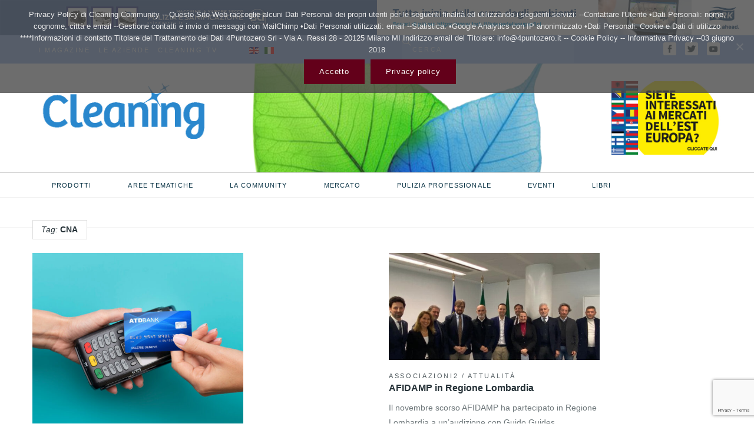

--- FILE ---
content_type: text/html; charset=UTF-8
request_url: https://www.cleaningcommunity.net/tag/cna/
body_size: 20104
content:
<!DOCTYPE html>
<html lang="it-IT">
<head>
<meta charset="UTF-8">
<meta name="viewport" content="width=device-width, initial-scale=1, user-scalable=no"/>
<link rel="alternate" type="application/rss+xml" title="Cleaning Community Feed" href="https://www.cleaningcommunity.net/feed/">
<link type="text/css" src="https://www.cleaningcommunity.net/wp-content/themes/maxi/css/jquery.ias.css">
<meta name='robots' content='index, follow, max-image-preview:large, max-snippet:-1, max-video-preview:-1'/>
<!-- This site is optimized with the Yoast SEO plugin v26.8 - https://yoast.com/product/yoast-seo-wordpress/ -->
<title>CNA Archivi - Cleaning Community</title>
<link rel="canonical" href="https://www.cleaningcommunity.net/tag/cna/"/>
<link rel="next" href="https://www.cleaningcommunity.net/tag/cna/page/2/"/>
<meta property="og:locale" content="it_IT"/>
<meta property="og:type" content="article"/>
<meta property="og:title" content="CNA Archivi - Cleaning Community"/>
<meta property="og:url" content="https://www.cleaningcommunity.net/tag/cna/"/>
<meta property="og:site_name" content="Cleaning Community"/>
<meta name="twitter:card" content="summary_large_image"/>
<meta name="twitter:site" content="@CommunityClean"/>
<script type="application/ld+json" class="yoast-schema-graph">{"@context":"https://schema.org","@graph":[{"@type":"CollectionPage","@id":"https://www.cleaningcommunity.net/tag/cna/","url":"https://www.cleaningcommunity.net/tag/cna/","name":"CNA Archivi - Cleaning Community","isPartOf":{"@id":"https://www.cleaningcommunity.net/#website"},"primaryImageOfPage":{"@id":"https://www.cleaningcommunity.net/tag/cna/#primaryimage"},"image":{"@id":"https://www.cleaningcommunity.net/tag/cna/#primaryimage"},"thumbnailUrl":"https://www.cleaningcommunity.net/wp-content/uploads/2023/08/person-paying-with-its-credit-card.jpg","breadcrumb":{"@id":"https://www.cleaningcommunity.net/tag/cna/#breadcrumb"},"inLanguage":"it-IT"},{"@type":"ImageObject","inLanguage":"it-IT","@id":"https://www.cleaningcommunity.net/tag/cna/#primaryimage","url":"https://www.cleaningcommunity.net/wp-content/uploads/2023/08/person-paying-with-its-credit-card.jpg","contentUrl":"https://www.cleaningcommunity.net/wp-content/uploads/2023/08/person-paying-with-its-credit-card.jpg","width":2000,"height":1331},{"@type":"BreadcrumbList","@id":"https://www.cleaningcommunity.net/tag/cna/#breadcrumb","itemListElement":[{"@type":"ListItem","position":1,"name":"Home","item":"https://www.cleaningcommunity.net/"},{"@type":"ListItem","position":2,"name":"CNA"}]},{"@type":"WebSite","@id":"https://www.cleaningcommunity.net/#website","url":"https://www.cleaningcommunity.net/","name":"Cleaning Community","description":"Cleaning Community è il portale dedicato al mondo del cleaning professonale","publisher":{"@id":"https://www.cleaningcommunity.net/#organization"},"potentialAction":[{"@type":"SearchAction","target":{"@type":"EntryPoint","urlTemplate":"https://www.cleaningcommunity.net/?s={search_term_string}"},"query-input":{"@type":"PropertyValueSpecification","valueRequired":true,"valueName":"search_term_string"}}],"inLanguage":"it-IT"},{"@type":"Organization","@id":"https://www.cleaningcommunity.net/#organization","name":"4Puntozero Srl","url":"https://www.cleaningcommunity.net/","logo":{"@type":"ImageObject","inLanguage":"it-IT","@id":"https://www.cleaningcommunity.net/#/schema/logo/image/","url":"https://www.cleaningcommunity.net/wp-content/uploads/2019/01/4.0.jpg","contentUrl":"https://www.cleaningcommunity.net/wp-content/uploads/2019/01/4.0.jpg","width":169,"height":126,"caption":"4Puntozero Srl"},"image":{"@id":"https://www.cleaningcommunity.net/#/schema/logo/image/"},"sameAs":["https://www.facebook.com/CleaningCommunity/","https://x.com/CommunityClean","https://www.youtube.com/channel/UCHaDR1b6zBxIAVhKrFGxBjg"]}]}</script>
<!-- / Yoast SEO plugin. -->
<link rel='dns-prefetch' href='//fonts.googleapis.com'/>
<link rel="alternate" type="application/rss+xml" title="Cleaning Community &raquo; Feed" href="https://www.cleaningcommunity.net/feed/"/>
<link rel="alternate" type="application/rss+xml" title="Cleaning Community &raquo; Feed dei commenti" href="https://www.cleaningcommunity.net/comments/feed/"/>
<link rel="alternate" type="application/rss+xml" title="Cleaning Community &raquo; CNA Feed del tag" href="https://www.cleaningcommunity.net/tag/cna/feed/"/>
<!-- This site uses the Google Analytics by ExactMetrics plugin v8.11.1 - Using Analytics tracking - https://www.exactmetrics.com/ -->
<!-- Note: ExactMetrics is not currently configured on this site. The site owner needs to authenticate with Google Analytics in the ExactMetrics settings panel. -->
<!-- No tracking code set -->
<!-- / Google Analytics by ExactMetrics -->
<style id='wp-img-auto-sizes-contain-inline-css' type='text/css'>img:is([sizes=auto i],[sizes^="auto," i]){contain-intrinsic-size:3000px 1500px}</style>
<style id='wp-emoji-styles-inline-css' type='text/css'>img.wp-smiley,img.emoji{display:inline!important;border:none!important;box-shadow:none!important;height:1em!important;width:1em!important;margin:0 .07em!important;vertical-align:-.1em!important;background:none!important;padding:0!important}</style>
<style id='wp-block-library-inline-css' type='text/css'>:root{--wp-block-synced-color:#7a00df;--wp-block-synced-color--rgb:122 , 0 , 223;--wp-bound-block-color:var(--wp-block-synced-color);--wp-editor-canvas-background:#ddd;--wp-admin-theme-color:#007cba;--wp-admin-theme-color--rgb:0 , 124 , 186;--wp-admin-theme-color-darker-10:#006ba1;--wp-admin-theme-color-darker-10--rgb:0 , 107 , 160.5;--wp-admin-theme-color-darker-20:#005a87;--wp-admin-theme-color-darker-20--rgb:0 , 90 , 135;--wp-admin-border-width-focus:2px}@media (min-resolution:192dpi){:root{--wp-admin-border-width-focus:1.5px}}.wp-element-button{cursor:pointer}:root .has-very-light-gray-background-color{background-color:#eee}:root .has-very-dark-gray-background-color{background-color:#313131}:root .has-very-light-gray-color{color:#eee}:root .has-very-dark-gray-color{color:#313131}:root .has-vivid-green-cyan-to-vivid-cyan-blue-gradient-background{background:linear-gradient(135deg,#00d084,#0693e3)}:root .has-purple-crush-gradient-background{background:linear-gradient(135deg,#34e2e4,#4721fb 50%,#ab1dfe)}:root .has-hazy-dawn-gradient-background{background:linear-gradient(135deg,#faaca8,#dad0ec)}:root .has-subdued-olive-gradient-background{background:linear-gradient(135deg,#fafae1,#67a671)}:root .has-atomic-cream-gradient-background{background:linear-gradient(135deg,#fdd79a,#004a59)}:root .has-nightshade-gradient-background{background:linear-gradient(135deg,#330968,#31cdcf)}:root .has-midnight-gradient-background{background:linear-gradient(135deg,#020381,#2874fc)}:root{--wp--preset--font-size--normal:16px;--wp--preset--font-size--huge:42px}.has-regular-font-size{font-size:1em}.has-larger-font-size{font-size:2.625em}.has-normal-font-size{font-size:var(--wp--preset--font-size--normal)}.has-huge-font-size{font-size:var(--wp--preset--font-size--huge)}.has-text-align-center{text-align:center}.has-text-align-left{text-align:left}.has-text-align-right{text-align:right}.has-fit-text{white-space:nowrap!important}#end-resizable-editor-section{display:none}.aligncenter{clear:both}.items-justified-left{justify-content:flex-start}.items-justified-center{justify-content:center}.items-justified-right{justify-content:flex-end}.items-justified-space-between{justify-content:space-between}.screen-reader-text{border:0;clip-path:inset(50%);height:1px;margin:-1px;overflow:hidden;padding:0;position:absolute;width:1px;word-wrap:normal!important}.screen-reader-text:focus{background-color:#ddd;clip-path:none;color:#444;display:block;font-size:1em;height:auto;left:5px;line-height:normal;padding:15px 23px 14px;text-decoration:none;top:5px;width:auto;z-index:100000}html :where(.has-border-color){border-style:solid}html :where([style*=border-top-color]){border-top-style:solid}html :where([style*=border-right-color]){border-right-style:solid}html :where([style*=border-bottom-color]){border-bottom-style:solid}html :where([style*=border-left-color]){border-left-style:solid}html :where([style*=border-width]){border-style:solid}html :where([style*=border-top-width]){border-top-style:solid}html :where([style*=border-right-width]){border-right-style:solid}html :where([style*=border-bottom-width]){border-bottom-style:solid}html :where([style*=border-left-width]){border-left-style:solid}html :where(img[class*=wp-image-]){height:auto;max-width:100%}:where(figure){margin:0 0 1em}html :where(.is-position-sticky){--wp-admin--admin-bar--position-offset:var(--wp-admin--admin-bar--height,0)}@media screen and (max-width:600px){html :where(.is-position-sticky){--wp-admin--admin-bar--position-offset:0}}</style><style id='wp-block-image-inline-css' type='text/css'>.wp-block-image>a,.wp-block-image>figure>a{display:inline-block}.wp-block-image img{box-sizing:border-box;height:auto;max-width:100%;vertical-align:bottom}@media not (prefers-reduced-motion){.wp-block-image img.hide{visibility:hidden}.wp-block-image img.show{animation:show-content-image .4s}}.wp-block-image[style*="border-radius"] img,.wp-block-image[style*="border-radius"]>a{border-radius:inherit}.wp-block-image.has-custom-border img{box-sizing:border-box}.wp-block-image.aligncenter{text-align:center}.wp-block-image.alignfull>a,.wp-block-image.alignwide>a{width:100%}.wp-block-image.alignfull img,.wp-block-image.alignwide img{height:auto;width:100%}.wp-block-image .aligncenter,.wp-block-image .alignleft,.wp-block-image .alignright,.wp-block-image.aligncenter,.wp-block-image.alignleft,.wp-block-image.alignright{display:table}.wp-block-image .aligncenter>figcaption,.wp-block-image .alignleft>figcaption,.wp-block-image .alignright>figcaption,.wp-block-image.aligncenter>figcaption,.wp-block-image.alignleft>figcaption,.wp-block-image.alignright>figcaption{caption-side:bottom;display:table-caption}.wp-block-image .alignleft{float:left;margin:.5em 1em .5em 0}.wp-block-image .alignright{float:right;margin:.5em 0 .5em 1em}.wp-block-image .aligncenter{margin-left:auto;margin-right:auto}.wp-block-image :where(figcaption){margin-bottom:1em;margin-top:.5em}.wp-block-image.is-style-circle-mask img{border-radius:9999px}@supports ((-webkit-mask-image:none) or (mask-image:none)) or (-webkit-mask-image:none){.wp-block-image.is-style-circle-mask img{border-radius:0;-webkit-mask-image:url('data:image/svg+xml;utf8,<svg viewBox="0 0 100 100" xmlns="http://www.w3.org/2000/svg"><circle cx="50" cy="50" r="50"/></svg>');mask-image:url('data:image/svg+xml;utf8,<svg viewBox="0 0 100 100" xmlns="http://www.w3.org/2000/svg"><circle cx="50" cy="50" r="50"/></svg>');mask-mode:alpha;-webkit-mask-position:center;mask-position:center;-webkit-mask-repeat:no-repeat;mask-repeat:no-repeat;-webkit-mask-size:contain;mask-size:contain}}:root :where(.wp-block-image.is-style-rounded img,.wp-block-image .is-style-rounded img){border-radius:9999px}.wp-block-image figure{margin:0}.wp-lightbox-container{display:flex;flex-direction:column;position:relative}.wp-lightbox-container img{cursor:zoom-in}.wp-lightbox-container img:hover+button{opacity:1}.wp-lightbox-container button{align-items:center;backdrop-filter:blur(16px) saturate(180%);background-color:#5a5a5a40;border:none;border-radius:4px;cursor:zoom-in;display:flex;height:20px;justify-content:center;opacity:0;padding:0;position:absolute;right:16px;text-align:center;top:16px;width:20px;z-index:100}@media not (prefers-reduced-motion){.wp-lightbox-container button{transition:opacity .2s ease}}.wp-lightbox-container button:focus-visible{outline:3px auto #5a5a5a40;outline:3px auto -webkit-focus-ring-color;outline-offset:3px}.wp-lightbox-container button:hover{cursor:pointer;opacity:1}.wp-lightbox-container button:focus{opacity:1}.wp-lightbox-container button:focus,.wp-lightbox-container button:hover,.wp-lightbox-container button:not(:hover):not(:active):not(.has-background){background-color:#5a5a5a40;border:none}.wp-lightbox-overlay{box-sizing:border-box;cursor:zoom-out;height:100vh;left:0;overflow:hidden;position:fixed;top:0;visibility:hidden;width:100%;z-index:100000}.wp-lightbox-overlay .close-button{align-items:center;cursor:pointer;display:flex;justify-content:center;min-height:40px;min-width:40px;padding:0;position:absolute;right:calc(env(safe-area-inset-right) + 16px);top:calc(env(safe-area-inset-top) + 16px);z-index:5000000}.wp-lightbox-overlay .close-button:focus,.wp-lightbox-overlay .close-button:hover,.wp-lightbox-overlay .close-button:not(:hover):not(:active):not(.has-background){background:none;border:none}.wp-lightbox-overlay .lightbox-image-container{height:var(--wp--lightbox-container-height);left:50%;overflow:hidden;position:absolute;top:50%;transform:translate(-50%,-50%);transform-origin:top left;width:var(--wp--lightbox-container-width);z-index:9999999999}.wp-lightbox-overlay .wp-block-image{align-items:center;box-sizing:border-box;display:flex;height:100%;justify-content:center;margin:0;position:relative;transform-origin:0 0;width:100%;z-index:3000000}.wp-lightbox-overlay .wp-block-image img{height:var(--wp--lightbox-image-height);min-height:var(--wp--lightbox-image-height);min-width:var(--wp--lightbox-image-width);width:var(--wp--lightbox-image-width)}.wp-lightbox-overlay .wp-block-image figcaption{display:none}.wp-lightbox-overlay button{background:none;border:none}.wp-lightbox-overlay .scrim{background-color:#fff;height:100%;opacity:.9;position:absolute;width:100%;z-index:2000000}.wp-lightbox-overlay.active{visibility:visible}@media not (prefers-reduced-motion){.wp-lightbox-overlay.active{animation:turn-on-visibility .25s both}.wp-lightbox-overlay.active img{animation:turn-on-visibility .35s both}.wp-lightbox-overlay.show-closing-animation:not(.active){animation:turn-off-visibility .35s both}.wp-lightbox-overlay.show-closing-animation:not(.active) img{animation:turn-off-visibility .25s both}.wp-lightbox-overlay.zoom.active{animation:none;opacity:1;visibility:visible}.wp-lightbox-overlay.zoom.active .lightbox-image-container{animation:lightbox-zoom-in .4s}.wp-lightbox-overlay.zoom.active .lightbox-image-container img{animation:none}.wp-lightbox-overlay.zoom.active .scrim{animation:turn-on-visibility .4s forwards}.wp-lightbox-overlay.zoom.show-closing-animation:not(.active){animation:none}.wp-lightbox-overlay.zoom.show-closing-animation:not(.active) .lightbox-image-container{animation:lightbox-zoom-out .4s}.wp-lightbox-overlay.zoom.show-closing-animation:not(.active) .lightbox-image-container img{animation:none}.wp-lightbox-overlay.zoom.show-closing-animation:not(.active) .scrim{animation:turn-off-visibility .4s forwards}}@keyframes show-content-image{0%{visibility:hidden}99%{visibility:hidden}to{visibility:visible}}@keyframes turn-on-visibility{0%{opacity:0}to{opacity:1}}@keyframes turn-off-visibility{0%{opacity:1;visibility:visible}99%{opacity:0;visibility:visible}to{opacity:0;visibility:hidden}}@keyframes lightbox-zoom-in{0%{transform:translate(calc((-100vw + var(--wp--lightbox-scrollbar-width))/2 + var(--wp--lightbox-initial-left-position)),calc(-50vh + var(--wp--lightbox-initial-top-position))) scale(var(--wp--lightbox-scale))}to{transform:translate(-50%,-50%) scale(1)}}@keyframes lightbox-zoom-out{0%{transform:translate(-50%,-50%) scale(1);visibility:visible}99%{visibility:visible}to{transform:translate(calc((-100vw + var(--wp--lightbox-scrollbar-width))/2 + var(--wp--lightbox-initial-left-position)),calc(-50vh + var(--wp--lightbox-initial-top-position))) scale(var(--wp--lightbox-scale));visibility:hidden}}</style>
<style id='wp-block-paragraph-inline-css' type='text/css'>.is-small-text{font-size:.875em}.is-regular-text{font-size:1em}.is-large-text{font-size:2.25em}.is-larger-text{font-size:3em}.has-drop-cap:not(:focus):first-letter{float:left;font-size:8.4em;font-style:normal;font-weight:100;line-height:.68;margin:.05em .1em 0 0;text-transform:uppercase}body.rtl .has-drop-cap:not(:focus):first-letter{float:none;margin-left:.1em}p.has-drop-cap.has-background{overflow:hidden}:root :where(p.has-background){padding:1.25em 2.375em}:where(p.has-text-color:not(.has-link-color)) a{color:inherit}p.has-text-align-left[style*="writing-mode:vertical-lr"],p.has-text-align-right[style*="writing-mode:vertical-rl"]{rotate:180deg}</style>
<style id='global-styles-inline-css' type='text/css'>:root{--wp--preset--aspect-ratio--square:1;--wp--preset--aspect-ratio--4-3: 4/3;--wp--preset--aspect-ratio--3-4: 3/4;--wp--preset--aspect-ratio--3-2: 3/2;--wp--preset--aspect-ratio--2-3: 2/3;--wp--preset--aspect-ratio--16-9: 16/9;--wp--preset--aspect-ratio--9-16: 9/16;--wp--preset--color--black:#000;--wp--preset--color--cyan-bluish-gray:#abb8c3;--wp--preset--color--white:#fff;--wp--preset--color--pale-pink:#f78da7;--wp--preset--color--vivid-red:#cf2e2e;--wp--preset--color--luminous-vivid-orange:#ff6900;--wp--preset--color--luminous-vivid-amber:#fcb900;--wp--preset--color--light-green-cyan:#7bdcb5;--wp--preset--color--vivid-green-cyan:#00d084;--wp--preset--color--pale-cyan-blue:#8ed1fc;--wp--preset--color--vivid-cyan-blue:#0693e3;--wp--preset--color--vivid-purple:#9b51e0;--wp--preset--gradient--vivid-cyan-blue-to-vivid-purple:linear-gradient(135deg,#0693e3 0%,#9b51e0 100%);--wp--preset--gradient--light-green-cyan-to-vivid-green-cyan:linear-gradient(135deg,#7adcb4 0%,#00d082 100%);--wp--preset--gradient--luminous-vivid-amber-to-luminous-vivid-orange:linear-gradient(135deg,#fcb900 0%,#ff6900 100%);--wp--preset--gradient--luminous-vivid-orange-to-vivid-red:linear-gradient(135deg,#ff6900 0%,#cf2e2e 100%);--wp--preset--gradient--very-light-gray-to-cyan-bluish-gray:linear-gradient(135deg,#eee 0%,#a9b8c3 100%);--wp--preset--gradient--cool-to-warm-spectrum:linear-gradient(135deg,#4aeadc 0%,#9778d1 20%,#cf2aba 40%,#ee2c82 60%,#fb6962 80%,#fef84c 100%);--wp--preset--gradient--blush-light-purple:linear-gradient(135deg,#ffceec 0%,#9896f0 100%);--wp--preset--gradient--blush-bordeaux:linear-gradient(135deg,#fecda5 0%,#fe2d2d 50%,#6b003e 100%);--wp--preset--gradient--luminous-dusk:linear-gradient(135deg,#ffcb70 0%,#c751c0 50%,#4158d0 100%);--wp--preset--gradient--pale-ocean:linear-gradient(135deg,#fff5cb 0%,#b6e3d4 50%,#33a7b5 100%);--wp--preset--gradient--electric-grass:linear-gradient(135deg,#caf880 0%,#71ce7e 100%);--wp--preset--gradient--midnight:linear-gradient(135deg,#020381 0%,#2874fc 100%);--wp--preset--font-size--small:13px;--wp--preset--font-size--medium:20px;--wp--preset--font-size--large:36px;--wp--preset--font-size--x-large:42px;--wp--preset--spacing--20:.44rem;--wp--preset--spacing--30:.67rem;--wp--preset--spacing--40:1rem;--wp--preset--spacing--50:1.5rem;--wp--preset--spacing--60:2.25rem;--wp--preset--spacing--70:3.38rem;--wp--preset--spacing--80:5.06rem;--wp--preset--shadow--natural:6px 6px 9px rgba(0,0,0,.2);--wp--preset--shadow--deep:12px 12px 50px rgba(0,0,0,.4);--wp--preset--shadow--sharp:6px 6px 0 rgba(0,0,0,.2);--wp--preset--shadow--outlined:6px 6px 0 -3px #fff , 6px 6px #000;--wp--preset--shadow--crisp:6px 6px 0 #000}:where(.is-layout-flex){gap:.5em}:where(.is-layout-grid){gap:.5em}body .is-layout-flex{display:flex}.is-layout-flex{flex-wrap:wrap;align-items:center}.is-layout-flex > :is(*, div){margin:0}body .is-layout-grid{display:grid}.is-layout-grid > :is(*, div){margin:0}:where(.wp-block-columns.is-layout-flex){gap:2em}:where(.wp-block-columns.is-layout-grid){gap:2em}:where(.wp-block-post-template.is-layout-flex){gap:1.25em}:where(.wp-block-post-template.is-layout-grid){gap:1.25em}.has-black-color{color:var(--wp--preset--color--black)!important}.has-cyan-bluish-gray-color{color:var(--wp--preset--color--cyan-bluish-gray)!important}.has-white-color{color:var(--wp--preset--color--white)!important}.has-pale-pink-color{color:var(--wp--preset--color--pale-pink)!important}.has-vivid-red-color{color:var(--wp--preset--color--vivid-red)!important}.has-luminous-vivid-orange-color{color:var(--wp--preset--color--luminous-vivid-orange)!important}.has-luminous-vivid-amber-color{color:var(--wp--preset--color--luminous-vivid-amber)!important}.has-light-green-cyan-color{color:var(--wp--preset--color--light-green-cyan)!important}.has-vivid-green-cyan-color{color:var(--wp--preset--color--vivid-green-cyan)!important}.has-pale-cyan-blue-color{color:var(--wp--preset--color--pale-cyan-blue)!important}.has-vivid-cyan-blue-color{color:var(--wp--preset--color--vivid-cyan-blue)!important}.has-vivid-purple-color{color:var(--wp--preset--color--vivid-purple)!important}.has-black-background-color{background-color:var(--wp--preset--color--black)!important}.has-cyan-bluish-gray-background-color{background-color:var(--wp--preset--color--cyan-bluish-gray)!important}.has-white-background-color{background-color:var(--wp--preset--color--white)!important}.has-pale-pink-background-color{background-color:var(--wp--preset--color--pale-pink)!important}.has-vivid-red-background-color{background-color:var(--wp--preset--color--vivid-red)!important}.has-luminous-vivid-orange-background-color{background-color:var(--wp--preset--color--luminous-vivid-orange)!important}.has-luminous-vivid-amber-background-color{background-color:var(--wp--preset--color--luminous-vivid-amber)!important}.has-light-green-cyan-background-color{background-color:var(--wp--preset--color--light-green-cyan)!important}.has-vivid-green-cyan-background-color{background-color:var(--wp--preset--color--vivid-green-cyan)!important}.has-pale-cyan-blue-background-color{background-color:var(--wp--preset--color--pale-cyan-blue)!important}.has-vivid-cyan-blue-background-color{background-color:var(--wp--preset--color--vivid-cyan-blue)!important}.has-vivid-purple-background-color{background-color:var(--wp--preset--color--vivid-purple)!important}.has-black-border-color{border-color:var(--wp--preset--color--black)!important}.has-cyan-bluish-gray-border-color{border-color:var(--wp--preset--color--cyan-bluish-gray)!important}.has-white-border-color{border-color:var(--wp--preset--color--white)!important}.has-pale-pink-border-color{border-color:var(--wp--preset--color--pale-pink)!important}.has-vivid-red-border-color{border-color:var(--wp--preset--color--vivid-red)!important}.has-luminous-vivid-orange-border-color{border-color:var(--wp--preset--color--luminous-vivid-orange)!important}.has-luminous-vivid-amber-border-color{border-color:var(--wp--preset--color--luminous-vivid-amber)!important}.has-light-green-cyan-border-color{border-color:var(--wp--preset--color--light-green-cyan)!important}.has-vivid-green-cyan-border-color{border-color:var(--wp--preset--color--vivid-green-cyan)!important}.has-pale-cyan-blue-border-color{border-color:var(--wp--preset--color--pale-cyan-blue)!important}.has-vivid-cyan-blue-border-color{border-color:var(--wp--preset--color--vivid-cyan-blue)!important}.has-vivid-purple-border-color{border-color:var(--wp--preset--color--vivid-purple)!important}.has-vivid-cyan-blue-to-vivid-purple-gradient-background{background:var(--wp--preset--gradient--vivid-cyan-blue-to-vivid-purple)!important}.has-light-green-cyan-to-vivid-green-cyan-gradient-background{background:var(--wp--preset--gradient--light-green-cyan-to-vivid-green-cyan)!important}.has-luminous-vivid-amber-to-luminous-vivid-orange-gradient-background{background:var(--wp--preset--gradient--luminous-vivid-amber-to-luminous-vivid-orange)!important}.has-luminous-vivid-orange-to-vivid-red-gradient-background{background:var(--wp--preset--gradient--luminous-vivid-orange-to-vivid-red)!important}.has-very-light-gray-to-cyan-bluish-gray-gradient-background{background:var(--wp--preset--gradient--very-light-gray-to-cyan-bluish-gray)!important}.has-cool-to-warm-spectrum-gradient-background{background:var(--wp--preset--gradient--cool-to-warm-spectrum)!important}.has-blush-light-purple-gradient-background{background:var(--wp--preset--gradient--blush-light-purple)!important}.has-blush-bordeaux-gradient-background{background:var(--wp--preset--gradient--blush-bordeaux)!important}.has-luminous-dusk-gradient-background{background:var(--wp--preset--gradient--luminous-dusk)!important}.has-pale-ocean-gradient-background{background:var(--wp--preset--gradient--pale-ocean)!important}.has-electric-grass-gradient-background{background:var(--wp--preset--gradient--electric-grass)!important}.has-midnight-gradient-background{background:var(--wp--preset--gradient--midnight)!important}.has-small-font-size{font-size:var(--wp--preset--font-size--small)!important}.has-medium-font-size{font-size:var(--wp--preset--font-size--medium)!important}.has-large-font-size{font-size:var(--wp--preset--font-size--large)!important}.has-x-large-font-size{font-size:var(--wp--preset--font-size--x-large)!important}</style>
<style id='classic-theme-styles-inline-css' type='text/css'>.wp-block-button__link{color:#fff;background-color:#32373c;border-radius:9999px;box-shadow:none;text-decoration:none;padding:calc(.667em + 2px) calc(1.333em + 2px);font-size:1.125em}.wp-block-file__button{background:#32373c;color:#fff;text-decoration:none}</style>
<!-- <link rel='stylesheet' id='wp-components-css' href='https://www.cleaningcommunity.net/wp-includes/css/dist/components/style.min.css?ver=0f58bdc73b5eb2cb57290e2f6553d571' type='text/css' media='all' /> -->
<!-- <link rel='stylesheet' id='wp-preferences-css' href='https://www.cleaningcommunity.net/wp-includes/css/dist/preferences/style.min.css?ver=0f58bdc73b5eb2cb57290e2f6553d571' type='text/css' media='all' /> -->
<!-- <link rel='stylesheet' id='wp-block-editor-css' href='https://www.cleaningcommunity.net/wp-includes/css/dist/block-editor/style.min.css?ver=0f58bdc73b5eb2cb57290e2f6553d571' type='text/css' media='all' /> -->
<!-- <link rel='stylesheet' id='popup-maker-block-library-style-css' href='https://www.cleaningcommunity.net/wp-content/plugins/popup-maker/dist/packages/block-library-style.css?ver=dbea705cfafe089d65f1' type='text/css' media='all' /> -->
<!-- <link rel='stylesheet' id='contact-form-7-css' href='https://www.cleaningcommunity.net/wp-content/plugins/contact-form-7/includes/css/styles.css?ver=6.1.4' type='text/css' media='all' /> -->
<!-- <link rel='stylesheet' id='cookie-notice-front-css' href='https://www.cleaningcommunity.net/wp-content/plugins/cookie-notice/css/front.min.css?ver=2.5.11' type='text/css' media='all' /> -->
<!-- <link rel='stylesheet' id='parent-style-css' href='https://www.cleaningcommunity.net/wp-content/themes/maxi/style.css?ver=0f58bdc73b5eb2cb57290e2f6553d571' type='text/css' media='all' /> -->
<link rel="stylesheet" type="text/css" href="//www.cleaningcommunity.net/wp-content/cache/wpfc-minified/13n7he0t/aej62.css" media="all"/>
<link rel='stylesheet' id='maxitheme-fonts-css' href='https://fonts.googleapis.com/css?family=open+sans%3A300%2C300italic%2C400italic%2C400%2C600%2C700%2C700italic&#038;subset=latin&#038;ver=1.0.0' type='text/css' media='all'/>
<!-- <link rel='stylesheet' id='maxitheme-basic-stylesheet-css' href='https://www.cleaningcommunity.net/wp-content/themes/maxi/css/basic.css?ver=0f58bdc73b5eb2cb57290e2f6553d571' type='text/css' media='all' /> -->
<!-- <link rel='stylesheet' id='maxitheme-stylesheet-css' href='https://www.cleaningcommunity.net/wp-content/themes/maxi-child/style.css?ver=0f58bdc73b5eb2cb57290e2f6553d571' type='text/css' media='all' /> -->
<link rel="stylesheet" type="text/css" href="//www.cleaningcommunity.net/wp-content/cache/wpfc-minified/kwo79vf1/aej62.css" media="all"/>
<!-- <link rel='stylesheet' id='maxitheme-print-css' href='https://www.cleaningcommunity.net/wp-content/themes/maxi-child/print.css?ver=0f58bdc73b5eb2cb57290e2f6553d571' type='text/css' media='print' /> -->
<link rel="stylesheet" type="text/css" href="//www.cleaningcommunity.net/wp-content/cache/wpfc-minified/d4byp8u0/aej62.css" media="print"/>
<!-- <link rel='stylesheet' id='maxitheme-responsive-stylesheet-css' href='https://www.cleaningcommunity.net/wp-content/themes/maxi/css/responsive.css?ver=0f58bdc73b5eb2cb57290e2f6553d571' type='text/css' media='screen' /> -->
<link rel="stylesheet" type="text/css" href="//www.cleaningcommunity.net/wp-content/cache/wpfc-minified/q7gpspox/aej62.css" media="screen"/>
<!-- <link rel='stylesheet' id='maxitheme-custom-color-1-css' href='https://www.cleaningcommunity.net/wp-content/themes/maxi/css/custom_color_1.css?ver=0f58bdc73b5eb2cb57290e2f6553d571' type='text/css' media='all' /> -->
<!-- <link rel='stylesheet' id='maxitheme-custom-color-2-css' href='https://www.cleaningcommunity.net/wp-content/themes/maxi/css/custom_color_2.css?ver=0f58bdc73b5eb2cb57290e2f6553d571' type='text/css' media='all' /> -->
<link rel="stylesheet" type="text/css" href="//www.cleaningcommunity.net/wp-content/cache/wpfc-minified/m03zm9d2/aej62.css" media="all"/>
<style id='maxitheme-custom-color-2-inline-css' type='text/css'>a,.woocommerce .star-rating,.woocommerce a.remove:hover,.woocommerce div.product .woocommerce-tabs ul.tabs li.active a,.woocommerce div.product p.price,.woocommerce div.product span.price,.woocommerce #reviews #comments-form ol.commentlist li .comment-text p.meta,small,.woocommerce form .form-row .required,button.secondary,.button.secondary{color:#63001a}.color-secondary,.progress.success .meter,.label.success,.alert-box.success,.format-status .text-holder,.accordion .accordion-navigation>a:hover,.accordion dd>a:hover,.widget.widget_search .postfix,.woocommerce #respond input#submit.alt,.woocommerce a.button.alt,.woocommerce button.button.alt,.woocommerce input.button.alt,.widget.woocommerce a.button,.widget.woocommerce button.button,.woocommerce span.onsale,.woocommerce .widget_price_filter .price_slider_wrapper .ui-widget-content,input#submit,.wpcf7-submit,input#wp-submit,input[type="submit"],input#wppb-submit,button,.button,button.secondary:hover,.button.secondary:hover,button.secondary:focus,.button.secondary:focus{background-color:#63001a}button,.button,button.secondary,.button.secondary,.button,input[type="text"]:focus,input[type="password"]:focus,input[type="email"]:focus,input[type="search"]:focus,input[type="tel"]:focus,input[type="url"]:focus,textarea:focus,a.comment-reply-link:hover,a.comment-edit-link:hover,a.comment-reply-link:hover,button.secondary:hover,.button.secondary:hover,button.secondary:focus,.button.secondary:focus{border-color:#63001a}</style>
<!-- <link rel='stylesheet' id='maxitheme-custom-color-3-css' href='https://www.cleaningcommunity.net/wp-content/themes/maxi/css/custom_color_3.css?ver=0f58bdc73b5eb2cb57290e2f6553d571' type='text/css' media='all' /> -->
<!-- <link rel='stylesheet' id='maxitheme-custom-color-4-css' href='https://www.cleaningcommunity.net/wp-content/themes/maxi/css/custom_color_4.css?ver=0f58bdc73b5eb2cb57290e2f6553d571' type='text/css' media='all' /> -->
<!-- <link rel='stylesheet' id='maxitheme-custom-font-css' href='https://www.cleaningcommunity.net/wp-content/themes/maxi/css/custom_font.css?ver=0f58bdc73b5eb2cb57290e2f6553d571' type='text/css' media='all' /> -->
<link rel="stylesheet" type="text/css" href="//www.cleaningcommunity.net/wp-content/cache/wpfc-minified/g4hc6of4/aej62.css" media="all"/>
<style id='maxitheme-custom-font-inline-css' type='text/css'>body{font-family:'open sans',Helvetica\ Neue,Helvetica,Arial,sans-serif!important}</style>
<script type="text/javascript" id="cookie-notice-front-js-before">//<![CDATA[
var cnArgs={"ajaxUrl":"https:\/\/www.cleaningcommunity.net\/wp-admin\/admin-ajax.php","nonce":"f4533f03cc","hideEffect":"fade","position":"top","onScroll":true,"onScrollOffset":100,"onClick":false,"cookieName":"cookie_notice_accepted","cookieTime":2592000,"cookieTimeRejected":2592000,"globalCookie":false,"redirection":false,"cache":false,"revokeCookies":false,"revokeCookiesOpt":"automatic"};
//]]></script>
<script src='//www.cleaningcommunity.net/wp-content/cache/wpfc-minified/8tqni0xx/aej62.js' type="text/javascript"></script>
<!-- <script type="text/javascript" src="https://www.cleaningcommunity.net/wp-content/plugins/cookie-notice/js/front.min.js?ver=2.5.11" id="cookie-notice-front-js"></script> -->
<!-- <script type="text/javascript" src="https://www.cleaningcommunity.net/wp-includes/js/jquery/jquery.min.js?ver=3.7.1" id="jquery-core-js"></script> -->
<!-- <script type="text/javascript" src="https://www.cleaningcommunity.net/wp-includes/js/jquery/jquery-migrate.min.js?ver=3.4.1" id="jquery-migrate-js"></script> -->
<script></script><link rel="https://api.w.org/" href="https://www.cleaningcommunity.net/wp-json/"/><link rel="alternate" title="JSON" type="application/json" href="https://www.cleaningcommunity.net/wp-json/wp/v2/tags/1338"/><link rel="EditURI" type="application/rsd+xml" title="RSD" href="https://www.cleaningcommunity.net/xmlrpc.php?rsd"/>
<style>.entry-meta{display:none!important}.home .entry-meta{display:none}.entry-footer{display:none!important}.home .entry-footer{display:none}</style>
<!-- WordPress Facebook Integration Begin -->
<!-- Facebook Pixel Code -->
<script>!function(f,b,e,v,n,t,s){if(f.fbq)return;n=f.fbq=function(){n.callMethod?n.callMethod.apply(n,arguments):n.queue.push(arguments)};if(!f._fbq)f._fbq=n;n.push=n;n.loaded=!0;n.version='2.0';n.queue=[];t=b.createElement(e);t.async=!0;t.src=v;s=b.getElementsByTagName(e)[0];s.parentNode.insertBefore(t,s)}(window,document,'script','https://connect.facebook.net/en_US/fbevents.js');fbq('init','208921286523750',{},{"agent":"wordpress-6.9-1.7.5"});fbq('track','PageView',{"source":"wordpress","version":"6.9","pluginVersion":"1.7.5"});if(typeof jQuery!='undefined'){jQuery(document).ready(function($){jQuery('body').on('added_to_cart',function(event){$.get('?wc-ajax=fb_inject_add_to_cart_event',function(data){$('head').append(data);});});});}</script>
<!-- DO NOT MODIFY -->
<!-- End Facebook Pixel Code -->
<!-- WordPress Facebook Integration end -->
<!-- Facebook Pixel Code -->
<noscript>
<img height="1" width="1" style="display:none" src="https://www.facebook.com/tr?id=208921286523750&ev=PageView&noscript=1"/>
</noscript>
<!-- DO NOT MODIFY -->
<!-- End Facebook Pixel Code -->
<meta name="generator" content="Powered by WPBakery Page Builder - drag and drop page builder for WordPress."/>
<link rel="icon" href="https://www.cleaningcommunity.net/wp-content/uploads/2023/10/cropped-logo-NL-Cleaning2020-1-32x32.png" sizes="32x32"/>
<link rel="icon" href="https://www.cleaningcommunity.net/wp-content/uploads/2023/10/cropped-logo-NL-Cleaning2020-1-192x192.png" sizes="192x192"/>
<link rel="apple-touch-icon" href="https://www.cleaningcommunity.net/wp-content/uploads/2023/10/cropped-logo-NL-Cleaning2020-1-180x180.png"/>
<meta name="msapplication-TileImage" content="https://www.cleaningcommunity.net/wp-content/uploads/2023/10/cropped-logo-NL-Cleaning2020-1-270x270.png"/>
<style type="text/css" id="wp-custom-css">aside section img{margin:0 auto!important}span.wpcf7-list-item{display:block}.menu-item.menu-item-gtranslate .gt-current-wrapper{display:none}.menu-item.menu-item-gtranslate .dropdown-menu.sub-menu{margin:0}</style>
<noscript><style>.wpb_animate_when_almost_visible{opacity:1}</style></noscript>				<style type="text/css" id="c4wp-checkout-css">.woocommerce-checkout .c4wp_captcha_field{margin-bottom:10px;margin-top:15px;position:relative;display:inline-block}</style>
<style type="text/css" id="c4wp-v3-lp-form-css">.login #login,.login #lostpasswordform{min-width:350px!important}.wpforms-field-c4wp iframe{width:100%!important}</style>
</head>
<body data-rsssl=1 class="archive tag tag-cna tag-1338 wp-theme-maxi wp-child-theme-maxi-child cookies-not-set wpb-js-composer js-comp-ver-8.7.2 vc_responsive" itemscope itemtype="http://schema.org/WebPage">
<!------------------------------------- BANNER PLUGIN -------------------------------->
<div class="bannerBox">
<center>
<p><a href="https://www.cleaningcommunity.net/" target="_blank" rel="noopener noreferrer"><img decoding="async" class="size-full wp-image-7223 alignleft" src="https://www.cleaningcommunity.net/wp-content/uploads/2024/11/sti4.png" class="light"></a><a href="https://www.tork.it" target="_blank" rel="noopener noreferrer"><img decoding="async" class="alignright size-full wp-image-7223" src="https://www.cleaningcommunity.net/wp-content/uploads/2025/01/Tork2-banner-EVS-IT-960-90px.jpg" class="light"></a></p>
<p></p>
</center>
</div>
<!------------------------------------- END BANNER PLUGIN -------------------------------->
<!-- barra top posizione -->
<div id="news" class="dark hide-for-medium-down">
<div class="boxed">
<div class="row collapse">
<div class="large-6 columns">
<ul class="menu-header">
<li id="menu-item-19715" class="menu-item menu-item-type-taxonomy menu-item-object-category menu-item-19715"><a href="https://www.cleaningcommunity.net/category/magazine/">I MAGAZINE</a></li>
<li id="menu-item-19716" class="menu-item menu-item-type-taxonomy menu-item-object-category menu-item-19716"><a href="https://www.cleaningcommunity.net/category/amici_del_cleaning/">LE AZIENDE</a></li>
<li id="menu-item-19717" class="menu-item menu-item-type-taxonomy menu-item-object-category menu-item-19717"><a href="https://www.cleaningcommunity.net/category/cleaning-tv/">CLEANING TV</a></li>
<li class="menu-item menu-item-gtranslate menu-item-has-children notranslate"><a href="#" data-gt-lang="it" class="gt-current-wrapper notranslate"><img src="https://www.cleaningcommunity.net/wp-content/plugins/gtranslate/flags/svg/it.svg" width="16" height="16" alt="it" loading="lazy"></a><ul class="dropdown-menu sub-menu"><li class="menu-item menu-item-gtranslate-child"><a href="#" data-gt-lang="en" class="notranslate"><img src="https://www.cleaningcommunity.net/wp-content/plugins/gtranslate/flags/svg/en.svg" width="16" height="16" alt="en" loading="lazy"></a></li><li class="menu-item menu-item-gtranslate-child"><a href="#" data-gt-lang="it" class="gt-current-lang notranslate"><img src="https://www.cleaningcommunity.net/wp-content/plugins/gtranslate/flags/svg/it.svg" width="16" height="16" alt="it" loading="lazy"></a></li></ul></li>            </ul>
<!-- <div class="newsticker">
</div>  -->
</div> 
<div class="large-6 columns hide-for-medium-down">
<div class="top-search">
<form action="https://www.cleaningcommunity.net/" name="SearchForm" method="get">
<input type="search" value="" name="s" id="s-top" placeholder="CERCA" onfocus="this.placeholder = ''" onblur="this.placeholder = 'CERCA'">
</form>
<div class="top-search-btn" onclick="SearchForm.submit()">
<div class="search-icon"><i class="i-search"></i></div>
</div>
</div>            			
<ul class="social">
<li class="social-item">
<span class="icon facebook">
<a class="social" href="https://www.facebook.com/CleaningCommunity?ref=hl" target="_blank" title="Facebook"><i class="i-facebookS"></i></a>
</span>
</li>
<li class="social-item">
<span class="icon twitter">
<a class="social" href="https://twitter.com/CommunityClean" target="_blank" title="Twitter"><i class="i-twitterS"></i></a>
</span>
</li>
<li class="social-item">
<span class="icon youtube">
<a class="social" href="https://www.youtube.com/channel/UCHaDR1b6zBxIAVhKrFGxBjg" target="_blank" title="Youtube"><i class="i-youtubeS"></i></a>
</span>
</li>
</ul>        </div>
</div>
</div>
</div>    
<!-- end barra top posizione -->    
<!-- menu di navigazione -->
<!-- end menu di navigazione -->
<div class="off-canvas-wrap sticky-off-canvas" data-offcanvas>
<div class="inner-wrap">
<a class="right-off-canvas-toggle show-for-medium-down" href="#"></a>
<div class="main-section">
<!-- Start the main container -->
<section id="wrapper" class="animated fadeIn has-sticky-menu bottom-topbar" role="document">
<header id="header">
<div id="logoMobile">
<a href="https://www.cleaningcommunity.net/" title="Cleaning Community"><img src="https://www.cleaningcommunity.net/wp-content/uploads/2023/03/logo-NL-Cleaning2020.jpg" alt="Cleaning Community"/></a>
</div>  
<div class="header white">
<div class="boxed">
<div class="row collapse">
<div class="spazioMobileLogo"></div>
<div class="large-1 columns mobdispno">
<div id="logo">
<a href="https://www.cleaningcommunity.net/" title="Cleaning Community"><img src="https://www.cleaningcommunity.net/wp-content/uploads/2023/03/logo-NL-Cleaning2020.jpg" alt="Cleaning Community"/></a>
</div>
</div>
<a target="_blank" href="https://www.cleaningcommunity.net/per-i-mercati-dellest-europeo/" id="mercato-est"><img src="https://www.cleaningcommunity.net/wp-content/uploads/2019/09/bunner_02_300x200.jpg" alt="Ad"></a>
</div>
</div>
</div>
<div class="header white border">
<div class="boxed">
<div class="row collapse">
<div class="columns large-11"> <!--  -->
<div class="right hide-for-medium-down">
<ul id="primary" class="main-menu ">
<li id="menu-item-4727" class="menu-item menu-item-type-taxonomy menu-item-object-category menu-item-has-children menu-item-4727"><a href="https://www.cleaningcommunity.net/category/prodotti/">PRODOTTI</a>
<ul class="sub-menu">
<li id="menu-item-4754" class="menu-item menu-item-type-taxonomy menu-item-object-category menu-item-4754"><a href="https://www.cleaningcommunity.net/category/prodotti/macchine/">MACCHINE</a></li>
<li id="menu-item-4751" class="menu-item menu-item-type-taxonomy menu-item-object-category menu-item-4751"><a href="https://www.cleaningcommunity.net/category/prodotti/prodotti-chimici/">PRODOTTI CHIMICI</a></li>
<li id="menu-item-4731" class="menu-item menu-item-type-taxonomy menu-item-object-category menu-item-4731"><a href="https://www.cleaningcommunity.net/category/prodotti/attrezzature/">ATTREZZATURE</a></li>
<li id="menu-item-10123" class="menu-item menu-item-type-taxonomy menu-item-object-category menu-item-10123"><a href="https://www.cleaningcommunity.net/category/prodotti/carta-tnt/">CARTA &#8211; TISSUE &#8211; TNT</a></li>
<li id="menu-item-7242" class="menu-item menu-item-type-taxonomy menu-item-object-category menu-item-7242"><a href="https://www.cleaningcommunity.net/category/prodotti/accessori/">ACCESSORI</a></li>
<li id="menu-item-7231" class="menu-item menu-item-type-taxonomy menu-item-object-category menu-item-7231"><a href="https://www.cleaningcommunity.net/category/prodotti/componenti/">COMPONENTI</a></li>
<li id="menu-item-7256" class="menu-item menu-item-type-taxonomy menu-item-object-category menu-item-7256"><a href="https://www.cleaningcommunity.net/category/prodotti/prodotti-green/">PRODOTTI GREEN</a></li>
<li id="menu-item-10155" class="menu-item menu-item-type-taxonomy menu-item-object-category menu-item-10155"><a href="https://www.cleaningcommunity.net/category/settori/pest-control-igiene-urbana/">PEST CONTROL</a></li>
</ul>
</li>
<li id="menu-item-8034" class="menu-item menu-item-type-custom menu-item-object-custom menu-item-has-children menu-item-8034"><a>AREE TEMATICHE</a>
<ul class="sub-menu">
<li id="menu-item-171" class="menu-item menu-item-type-taxonomy menu-item-object-category menu-item-171"><a href="https://www.cleaningcommunity.net/category/settori/ho-re-ca/">HO.RE.CA.</a></li>
<li id="menu-item-175" class="menu-item menu-item-type-taxonomy menu-item-object-category menu-item-175"><a href="https://www.cleaningcommunity.net/category/settori/sanita/">SANITA&#8217;</a></li>
<li id="menu-item-165" class="menu-item menu-item-type-taxonomy menu-item-object-category menu-item-165"><a href="https://www.cleaningcommunity.net/category/settori/ambiente-igiene-urbana/">AMBIENTE &#8211; IGIENE URBANA</a></li>
<li id="menu-item-174" class="menu-item menu-item-type-taxonomy menu-item-object-category menu-item-174"><a href="https://www.cleaningcommunity.net/category/settori/sicurezza/">SICUREZZA</a></li>
<li id="menu-item-7225" class="menu-item menu-item-type-taxonomy menu-item-object-category menu-item-7225"><a href="https://www.cleaningcommunity.net/category/settori/lavanderie-industriali/">LAUNDRY</a></li>
<li id="menu-item-7226" class="menu-item menu-item-type-taxonomy menu-item-object-category menu-item-7226"><a href="https://www.cleaningcommunity.net/category/settori/pest-control-igiene-urbana/">PEST CONTROL</a></li>
</ul>
</li>
<li id="menu-item-9153" class="menu-item menu-item-type-custom menu-item-object-custom menu-item-has-children menu-item-9153"><a href="#">La Community</a>
<ul class="sub-menu">
<li id="menu-item-4717" class="menu-item menu-item-type-taxonomy menu-item-object-category menu-item-4717"><a href="https://www.cleaningcommunity.net/category/community/produttori/">PRODUTTORI</a></li>
<li id="menu-item-4713" class="menu-item menu-item-type-taxonomy menu-item-object-category menu-item-4713"><a href="https://www.cleaningcommunity.net/category/community/dealer-rivenditori/">DEALER &#8211; RIVENDITORI</a></li>
<li id="menu-item-4716" class="menu-item menu-item-type-taxonomy menu-item-object-category menu-item-4716"><a href="https://www.cleaningcommunity.net/category/community/imprese-di-servizi/">IMPRESE DI SERVIZI</a></li>
<li id="menu-item-7258" class="menu-item menu-item-type-taxonomy menu-item-object-category menu-item-7258"><a href="https://www.cleaningcommunity.net/category/community/facility-management/">FACILITY MANAGEMENT</a></li>
<li id="menu-item-4715" class="menu-item menu-item-type-taxonomy menu-item-object-category menu-item-4715"><a href="https://www.cleaningcommunity.net/category/community/global-service/">GLOBAL SERVICE</a></li>
<li id="menu-item-7257" class="menu-item menu-item-type-taxonomy menu-item-object-category menu-item-7257"><a href="https://www.cleaningcommunity.net/category/community/associazioni/">ASSOCIAZIONI</a></li>
</ul>
</li>
<li id="menu-item-8279" class="menu-item menu-item-type-custom menu-item-object-custom menu-item-has-children menu-item-8279"><a href="#">MERCATO</a>
<ul class="sub-menu">
<li id="menu-item-4718" class="menu-item menu-item-type-taxonomy menu-item-object-category menu-item-4718"><a href="https://www.cleaningcommunity.net/category/mercato/aziende/">AZIENDE</a></li>
<li id="menu-item-7261" class="menu-item menu-item-type-taxonomy menu-item-object-category menu-item-7261"><a href="https://www.cleaningcommunity.net/category/articoli/attualita/">ATTUALITA&#8217;</a></li>
<li id="menu-item-4719" class="menu-item menu-item-type-taxonomy menu-item-object-category menu-item-4719"><a href="https://www.cleaningcommunity.net/category/mercato/estero/">ESTERO</a></li>
<li id="menu-item-4720" class="menu-item menu-item-type-taxonomy menu-item-object-category menu-item-4720"><a href="https://www.cleaningcommunity.net/category/mercato/indagini/">INDAGINI</a></li>
<li id="menu-item-4721" class="menu-item menu-item-type-taxonomy menu-item-object-category menu-item-4721"><a href="https://www.cleaningcommunity.net/category/mercato/marketing/">MARKETING</a></li>
<li id="menu-item-4722" class="menu-item menu-item-type-taxonomy menu-item-object-category menu-item-4722"><a href="https://www.cleaningcommunity.net/category/mercato/strategie/">STRATEGIE</a></li>
</ul>
</li>
<li id="menu-item-7263" class="menu-item menu-item-type-taxonomy menu-item-object-category menu-item-has-children menu-item-7263"><a href="https://www.cleaningcommunity.net/category/pulizia-professionale/">PULIZIA PROFESSIONALE</a>
<ul class="sub-menu">
<li id="menu-item-7266" class="menu-item menu-item-type-taxonomy menu-item-object-category menu-item-7266"><a href="https://www.cleaningcommunity.net/category/pulizia-professionale/trattamenti/">TRATTAMENTI</a></li>
<li id="menu-item-7268" class="menu-item menu-item-type-taxonomy menu-item-object-category menu-item-7268"><a href="https://www.cleaningcommunity.net/category/pulizia-professionale/formazione-aggiornamenti/">FORMAZIONE  &#8211; AGGIORNAMENTI</a></li>
</ul>
</li>
<li id="menu-item-8278" class="menu-item menu-item-type-custom menu-item-object-custom menu-item-has-children menu-item-8278"><a href="#">EVENTI</a>
<ul class="sub-menu">
<li id="menu-item-8670" class="menu-item menu-item-type-custom menu-item-object-custom menu-item-8670"><a target="_blank" href="https://www.cleaningcommunity.net/wp-content/uploads/2017/01/calendarioFIERE2017.pdf">CALENDARIO</a></li>
<li id="menu-item-4726" class="menu-item menu-item-type-taxonomy menu-item-object-category menu-item-4726"><a href="https://www.cleaningcommunity.net/category/eventi/fiere-mostre/">FIERE &#8211; MOSTRE</a></li>
<li id="menu-item-4724" class="menu-item menu-item-type-taxonomy menu-item-object-category menu-item-4724"><a href="https://www.cleaningcommunity.net/category/eventi/convegni/">CONVEGNI</a></li>
<li id="menu-item-4725" class="menu-item menu-item-type-taxonomy menu-item-object-category menu-item-4725"><a href="https://www.cleaningcommunity.net/category/eventi/corsi-professionali/">CORSI PROFESSIONALI</a></li>
</ul>
</li>
<li id="menu-item-7259" class="menu-item menu-item-type-taxonomy menu-item-object-category menu-item-7259"><a href="https://www.cleaningcommunity.net/category/libri-altro/">LIBRI</a></li>
<!-- <ul class="social">
<li class="social-item">
<span class="icon youtube">
<a class="social" href="https://www.youtube.com/channel/UCHaDR1b6zBxIAVhKrFGxBjg" target="_blank" title="Youtube"><i class="i-youtube"></i></a>
</span>
</li>
<li class="social-item">
<span class="icon twitter">
<a class="social" href="https://twitter.com/CommunityClean" target="_blank" title="Twitter"><i class="i-twitter2"></i></a>
</span>
</li>
<li class="social-item">
<span class="icon facebook">
<a class="social" href="https://www.facebook.com/CleaningCommunity?ref=hl" target="_blank" title="Facebook"><i class="i-facebook2"></i></a>
</span>
</li>
</ul> -->
</ul>
</div>
</div>
</div>
</div>
</div>
</header>
<div class="divider-line"></div>
<div class="archive-header">
<div class="boxed">
<h1 class="archive-title"><em>Tag:</em> CNA</h1>
<div class="divider-small"></div>
</div>
</div>
<div class="boxed">
<section id="content" class="magazine-grid white" role="main">
<div class="row collapse">
<div class="large-12 columns">
<div id="grid-content" class="grid container-4cols">
<div class="grid-sizer"></div>
<article class="post grid-item post-21190 type-post status-publish format-standard has-post-thumbnail hentry category-cleaning-mag-horeca tag-cna tag-costo-pos tag-fipe tag-pagamenti-pos tag-pos">
<div class="media-holder overlay">
<a href="https://www.cleaningcommunity.net/accordo-per-ridurre-i-costi-dei-pagamenti-pos/" class="overlay-link" title="Accordo per ridurre i costi dei pagamenti POS"></a>
<img width="600" height="600" src="https://www.cleaningcommunity.net/wp-content/uploads/2023/08/person-paying-with-its-credit-card-600x600.jpg" class="attachment-maxitheme_large_square size-maxitheme_large_square wp-post-image" alt="" decoding="async" srcset="https://www.cleaningcommunity.net/wp-content/uploads/2023/08/person-paying-with-its-credit-card-600x600.jpg 600w, https://www.cleaningcommunity.net/wp-content/uploads/2023/08/person-paying-with-its-credit-card-150x150.jpg 150w, https://www.cleaningcommunity.net/wp-content/uploads/2023/08/person-paying-with-its-credit-card-440x440.jpg 440w, https://www.cleaningcommunity.net/wp-content/uploads/2023/08/person-paying-with-its-credit-card-100x100.jpg 100w" sizes="(max-width: 600px) 100vw, 600px"/>
</div>
<div class="text-holder">
<header class="entry-header">
<div class="entry-cat"><a href="https://www.cleaningcommunity.net/category/cleaning-mag-horeca/">Cleaning Mag Horeca</a></div> 
<div class="entry-meta">
<span class="updated"><time itemprop="dateCreated" datetime=""></time></span>
<i class="i-speech-bubble"></i>&nbsp;<a href="https://www.cleaningcommunity.net/accordo-per-ridurre-i-costi-dei-pagamenti-pos/#respond">
0            </a>&nbsp;&nbsp;
</div>
<h2 class="entry-title">
<a href="https://www.cleaningcommunity.net/accordo-per-ridurre-i-costi-dei-pagamenti-pos/">
Accordo per ridurre i costi dei pagamenti POS                </a>
</h2>
</header>
<div class="excerpt-text">
<p></p>
<p>È stato raggiunto l’accordo tra ABI, APSP e FIPE, Confartigianato, Cna, Confcommerc...
</div>
</div>
</article>
<article class="post grid-item post-19428 type-post status-publish format-standard has-post-thumbnail hentry category-associazioni-community category-attualita category-senza-categoria tag-afiamp tag-anip tag-cna tag-confartigianato-imprese-di-pulizia tag-confcooperative-lombardia tag-guidesi tag-legacoop tag-regione-lombardia tag-unionservizi-confapi">
<div class="media-holder overlay">
<a href="https://www.cleaningcommunity.net/afidamp-in-regione-lombardia/" class="overlay-link" title="AFIDAMP in Regione Lombardia"></a>
<img width="600" height="305" src="https://www.cleaningcommunity.net/wp-content/uploads/2022/12/afidamp-in-regione-Lombardia-Schermata-2022-12-10-alle-17.27.45-copia-600x305.png" class="attachment-maxitheme_large_square size-maxitheme_large_square wp-post-image" alt="" decoding="async" loading="lazy"/>
</div>
<div class="text-holder">
<header class="entry-header">
<div class="entry-cat"><a href="https://www.cleaningcommunity.net/category/associazioni-community/">ASSOCIAZIONI2</a> / <a href="https://www.cleaningcommunity.net/category/articoli/attualita/">Attualità</a></div> 
<div class="entry-meta">
<span class="updated"><time itemprop="dateCreated" datetime=""></time></span>
<i class="i-speech-bubble"></i>&nbsp;<a href="https://www.cleaningcommunity.net/afidamp-in-regione-lombardia/#respond">
0            </a>&nbsp;&nbsp;
</div>
<h2 class="entry-title">
<a href="https://www.cleaningcommunity.net/afidamp-in-regione-lombardia/">
<strong>AFIDAMP in Regione Lombardia</strong>                </a>
</h2>
</header>
<div class="excerpt-text">
<p>Il novembre scorso AFIDAMP ha partecipato in Regione Lombardia a un’audizione con Guido Guides...
</div>
</div>
</article>
<article class="post grid-item post-19289 type-post status-publish format-standard has-post-thumbnail hentry category-associazioni-community category-attualita category-convegni tag-afidamp tag-andrea-loro-piana tag-casartigiani tag-cna tag-confartigianato tag-confooperative-lavoro-e-servizi tag-fnip-confcommercio tag-fondazione-scuola-nazionale-servizi tag-gianno-di-nunno tag-internalizzazione-servizi tag-issa-emea tag-legacoop tag-massimiliano-brugnoletti tag-pulizia tag-unionservizi-confapi tag-vottorio-serafini">
<div class="media-holder overlay">
<a href="https://www.cleaningcommunity.net/afidamp-tips-il-ritorno-a-internalizzare-le-pulizie/" class="overlay-link" title="AFIDAMP: TIPS, il ritorno a internalizzare le pulizie"></a>
<img width="600" height="600" src="https://www.cleaningcommunity.net/wp-content/uploads/2022/11/Foto-TIPS-600x600.jpg" class="attachment-maxitheme_large_square size-maxitheme_large_square wp-post-image" alt="" decoding="async" loading="lazy" srcset="https://www.cleaningcommunity.net/wp-content/uploads/2022/11/Foto-TIPS-600x600.jpg 600w, https://www.cleaningcommunity.net/wp-content/uploads/2022/11/Foto-TIPS-150x150.jpg 150w, https://www.cleaningcommunity.net/wp-content/uploads/2022/11/Foto-TIPS-440x440.jpg 440w, https://www.cleaningcommunity.net/wp-content/uploads/2022/11/Foto-TIPS-100x100.jpg 100w" sizes="auto, (max-width: 600px) 100vw, 600px"/>
</div>
<div class="text-holder">
<header class="entry-header">
<div class="entry-cat"><a href="https://www.cleaningcommunity.net/category/associazioni-community/">ASSOCIAZIONI2</a> / <a href="https://www.cleaningcommunity.net/category/articoli/attualita/">Attualità</a></div> 
<div class="entry-meta">
<span class="updated"><time itemprop="dateCreated" datetime=""></time></span>
<i class="i-speech-bubble"></i>&nbsp;<a href="https://www.cleaningcommunity.net/afidamp-tips-il-ritorno-a-internalizzare-le-pulizie/#respond">
0            </a>&nbsp;&nbsp;
</div>
<h2 class="entry-title">
<a href="https://www.cleaningcommunity.net/afidamp-tips-il-ritorno-a-internalizzare-le-pulizie/">
AFIDAMP: TIPS, il ritorno a internalizzare le pulizie                </a>
</h2>
</header>
<div class="excerpt-text">
<p>A Ecomondo 2022, il TIPS &#8211; Tavolo Interassociativo delle Imprese di Pulizia &#8211; protag...
</div>
</div>
</article>
<article class="post grid-item post-13793 type-post status-publish format-standard has-post-thumbnail hentry category-articoli category-attualita tag-centro-studi-cna tag-cna tag-pil-italia">
<div class="media-holder overlay">
<a href="https://www.cleaningcommunity.net/nel-2018-perse-48-imprese-artigiane-al-giorno/" class="overlay-link" title="Nel 2018 perse 48 imprese artigiane al giorno"></a>
<img width="600" height="533" src="https://www.cleaningcommunity.net/wp-content/uploads/2019/02/artigianato-600x533.jpg" class="attachment-maxitheme_large_square size-maxitheme_large_square wp-post-image" alt="" decoding="async" loading="lazy"/>
</div>
<div class="text-holder">
<header class="entry-header">
<div class="entry-cat"><a href="https://www.cleaningcommunity.net/category/articoli/">ARTICOLI</a> / <a href="https://www.cleaningcommunity.net/category/articoli/attualita/">Attualità</a></div> 
<div class="entry-meta">
<span class="updated"><time itemprop="dateCreated" datetime=""></time></span>
<i class="i-speech-bubble"></i>&nbsp;<a href="https://www.cleaningcommunity.net/nel-2018-perse-48-imprese-artigiane-al-giorno/#respond">
0            </a>&nbsp;&nbsp;
</div>
<h2 class="entry-title">
<a href="https://www.cleaningcommunity.net/nel-2018-perse-48-imprese-artigiane-al-giorno/">
Nel 2018 perse 48 imprese artigiane al giorno                </a>
</h2>
</header>
<div class="excerpt-text">
<p></p>
<p>Nel 2018 l’Italia ha continuato a crescere e, oltre al PIL, il segno “<em>più</em>�...
</div>
</div>
</article>
<article class="post grid-item post-13739 type-post status-publish format-standard has-post-thumbnail hentry category-attualita tag-cna tag-industria-4-0 tag-nuova-sabatini">
<div class="media-holder overlay">
<a href="https://www.cleaningcommunity.net/cna-il-7-febbraio-riapre-lo-sportello-per-la-nuova-sabatini/" class="overlay-link" title="Il 7 febbraio riapre lo sportello per la  &#8216;Nuova Sabatini&#8217;"></a>
<img width="600" height="600" src="https://www.cleaningcommunity.net/wp-content/uploads/2019/02/industry-2692640_1920-600x600.jpg" class="attachment-maxitheme_large_square size-maxitheme_large_square wp-post-image" alt="" decoding="async" loading="lazy" srcset="https://www.cleaningcommunity.net/wp-content/uploads/2019/02/industry-2692640_1920-600x600.jpg 600w, https://www.cleaningcommunity.net/wp-content/uploads/2019/02/industry-2692640_1920-150x150.jpg 150w, https://www.cleaningcommunity.net/wp-content/uploads/2019/02/industry-2692640_1920-440x440.jpg 440w, https://www.cleaningcommunity.net/wp-content/uploads/2019/02/industry-2692640_1920-100x100.jpg 100w" sizes="auto, (max-width: 600px) 100vw, 600px"/>
</div>
<div class="text-holder">
<header class="entry-header">
<div class="entry-cat"><a href="https://www.cleaningcommunity.net/category/articoli/attualita/">Attualità</a></div> 
<div class="entry-meta">
<span class="updated"><time itemprop="dateCreated" datetime=""></time></span>
<i class="i-speech-bubble"></i>&nbsp;<a href="https://www.cleaningcommunity.net/cna-il-7-febbraio-riapre-lo-sportello-per-la-nuova-sabatini/#respond">
0            </a>&nbsp;&nbsp;
</div>
<h2 class="entry-title">
<a href="https://www.cleaningcommunity.net/cna-il-7-febbraio-riapre-lo-sportello-per-la-nuova-sabatini/">
Il 7 febbraio riapre lo sportello per la  &#8216;Nuova Sabatini&#8217;                </a>
</h2>
</header>
<div class="excerpt-text">
<p>In seguito al  rifinanziamento  per 480 milioni di euro disposto con la legge di bilancio 2019 r...
</div>
</div>
</article>
<article class="post grid-item post-13648 type-post status-publish format-standard has-post-thumbnail hentry category-articoli category-attualita tag-cna tag-legge-di-bilancio">
<div class="media-holder overlay">
<a href="https://www.cleaningcommunity.net/legge-di-bilancio-2019-limite-appalti/" class="overlay-link" title="Legge di Bilancio: limite affidamento diretto dei lavori alzato a 150.000 euro"></a>
<img width="600" height="449" src="https://www.cleaningcommunity.net/wp-content/uploads/2019/01/legge-di-bilancio-appalti-600x449.jpg" class="attachment-maxitheme_large_square size-maxitheme_large_square wp-post-image" alt="" decoding="async" loading="lazy"/>
</div>
<div class="text-holder">
<header class="entry-header">
<div class="entry-cat"><a href="https://www.cleaningcommunity.net/category/articoli/">ARTICOLI</a> / <a href="https://www.cleaningcommunity.net/category/articoli/attualita/">Attualità</a></div> 
<div class="entry-meta">
<span class="updated"><time itemprop="dateCreated" datetime=""></time></span>
<i class="i-speech-bubble"></i>&nbsp;<a href="https://www.cleaningcommunity.net/legge-di-bilancio-2019-limite-appalti/#respond">
0            </a>&nbsp;&nbsp;
</div>
<h2 class="entry-title">
<a href="https://www.cleaningcommunity.net/legge-di-bilancio-2019-limite-appalti/">
Legge di Bilancio: limite affidamento diretto dei lavori alzato a 150.000 euro                </a>
</h2>
</header>
<div class="excerpt-text">
<p></p>
<p>La recente Legge di Bilancio ha introdotto la possibilità, per le stazioni appaltanti, d...
</div>
</div>
</article>
<article class="post grid-item post-13379 type-post status-publish format-standard has-post-thumbnail hentry category-articoli category-attualita tag-afidamp tag-afidamp-servizi tag-angelo-migliarini tag-anna-konigson-koopmans tag-antonio-gaudioso tag-carta-di-bergamo tag-cna tag-collin-anderson tag-economia-circolare tag-essity tag-forum-pulire tag-francesco-cirignotta tag-gaetano-correnti tag-gaetano-privitera tag-giulio-sandini tag-giulio-sapelli tag-giusi-cannillo tag-istituto-superiore-di-sanita tag-kean-etro tag-kpmg tag-lucart tag-marco-frey tag-marco-mari tag-mauro-felicori tag-michael-braungart tag-nicola-pozzani tag-onbsi tag-philippe-daverio tag-piergiorgio-odifreddi tag-piermario-barzaghi tag-roberto-vecchioni tag-stefano-boeri tag-tetrapack tag-tetrapack-riciclo tag-tommaso-de-luca tag-toni-dandrea tag-tork tag-universita-di-pisa tag-walter-ricciardi">
<div class="media-holder overlay">
<a href="https://www.cleaningcommunity.net/forum-pulire-2018-quarta-edizione/" class="overlay-link" title="Forum Pulire 2018, ecco com&#8217;è andata la 4° edizione"></a>
<img width="600" height="600" src="https://www.cleaningcommunity.net/wp-content/uploads/2018/10/forum-pulire-2018-600x600.jpg" class="attachment-maxitheme_large_square size-maxitheme_large_square wp-post-image" alt="" decoding="async" loading="lazy" srcset="https://www.cleaningcommunity.net/wp-content/uploads/2018/10/forum-pulire-2018-600x600.jpg 600w, https://www.cleaningcommunity.net/wp-content/uploads/2018/10/forum-pulire-2018-150x150.jpg 150w, https://www.cleaningcommunity.net/wp-content/uploads/2018/10/forum-pulire-2018-440x440.jpg 440w, https://www.cleaningcommunity.net/wp-content/uploads/2018/10/forum-pulire-2018-100x100.jpg 100w" sizes="auto, (max-width: 600px) 100vw, 600px"/>
</div>
<div class="text-holder">
<header class="entry-header">
<div class="entry-cat"><a href="https://www.cleaningcommunity.net/category/articoli/">ARTICOLI</a> / <a href="https://www.cleaningcommunity.net/category/articoli/attualita/">Attualità</a></div> 
<div class="entry-meta">
<span class="updated"><time itemprop="dateCreated" datetime=""></time></span>
<i class="i-speech-bubble"></i>&nbsp;<a href="https://www.cleaningcommunity.net/forum-pulire-2018-quarta-edizione/#respond">
0            </a>&nbsp;&nbsp;
</div>
<h2 class="entry-title">
<a href="https://www.cleaningcommunity.net/forum-pulire-2018-quarta-edizione/">
Forum Pulire 2018, ecco com&#8217;è andata la 4° edizione                </a>
</h2>
</header>
<div class="excerpt-text">
<p></p>
<p>Forum Pulire ha registrato ancora una volta un enorme successo, riuscendo a coinvolgere ...
</div>
</div>
</article>
<article class="post grid-item post-13350 type-post status-publish format-standard has-post-thumbnail hentry category-associazioni-community tag-afidamp tag-cna tag-confartigianato tag-fiden tag-fnip tag-issa tag-kpmg tag-onbsi tag-scuola-nazionale-servizi">
<div class="media-holder overlay">
<a href="https://www.cleaningcommunity.net/grande-successo-per-la-quarta-edizione-di-forum-pulire/" class="overlay-link" title="Grande successo per la quarta edizione di Forum PULIRE"></a>
<img width="600" height="571" src="https://www.cleaningcommunity.net/wp-content/uploads/2018/10/forum-pulire-600x571.png" class="attachment-maxitheme_large_square size-maxitheme_large_square wp-post-image" alt="" decoding="async" loading="lazy"/>
</div>
<div class="text-holder">
<header class="entry-header">
<div class="entry-cat"><a href="https://www.cleaningcommunity.net/category/associazioni-community/">ASSOCIAZIONI2</a></div> 
<div class="entry-meta">
<span class="updated"><time itemprop="dateCreated" datetime=""></time></span>
<i class="i-speech-bubble"></i>&nbsp;<a href="https://www.cleaningcommunity.net/grande-successo-per-la-quarta-edizione-di-forum-pulire/#respond">
0            </a>&nbsp;&nbsp;
</div>
<h2 class="entry-title">
<a href="https://www.cleaningcommunity.net/grande-successo-per-la-quarta-edizione-di-forum-pulire/">
Grande successo per la quarta edizione di Forum PULIRE                </a>
</h2>
</header>
<div class="excerpt-text">
<p class="p2">Diamo spazio ad Afidamp per un commento al termine di due intensi giorni di incontri e...
</div>
</div>
</article>
<article class="post grid-item post-12937 type-post status-publish format-image has-post-thumbnail hentry category-articoli category-attualita tag-abi tag-alleanza-delle-cooperative-italiane tag-casartigiani tag-cia-agricoltori-italiani tag-claai tag-cna tag-coldiretti tag-confagricoltura tag-confapi tag-confartigianato-imprese tag-confcommercio tag-confedilizia tag-confesercenti tag-confetra tag-confimi-industria tag-confindustria tag-rete-imprese-italia post_format-post-format-image">
<div class="media-holder overlay">
<a href="https://www.cleaningcommunity.net/finanziamenti-rifiutati-protocollo-dintesa-tra-abi-e-associazioni/" class="overlay-link" title="Finanziamenti rifiutati: protocollo d&#8217;intesa tra ABI e associazioni"></a>
<img width="600" height="600" src="https://www.cleaningcommunity.net/wp-content/uploads/2018/06/agreement-600x600.jpg" class="attachment-maxitheme_large_square size-maxitheme_large_square wp-post-image" alt="" decoding="async" loading="lazy" srcset="https://www.cleaningcommunity.net/wp-content/uploads/2018/06/agreement-600x600.jpg 600w, https://www.cleaningcommunity.net/wp-content/uploads/2018/06/agreement-150x150.jpg 150w, https://www.cleaningcommunity.net/wp-content/uploads/2018/06/agreement-440x440.jpg 440w, https://www.cleaningcommunity.net/wp-content/uploads/2018/06/agreement-100x100.jpg 100w" sizes="auto, (max-width: 600px) 100vw, 600px"/>
</div>
<div class="text-holder">
<header class="entry-header">
<div class="entry-cat"><a href="https://www.cleaningcommunity.net/category/articoli/">ARTICOLI</a> / <a href="https://www.cleaningcommunity.net/category/articoli/attualita/">Attualità</a></div> 
<div class="entry-meta">
<span class="updated"><time itemprop="dateCreated" datetime=""></time></span>
<i class="i-speech-bubble"></i>&nbsp;<a href="https://www.cleaningcommunity.net/finanziamenti-rifiutati-protocollo-dintesa-tra-abi-e-associazioni/#respond">
0            </a>&nbsp;&nbsp;
</div>
<h2 class="entry-title">
<a href="https://www.cleaningcommunity.net/finanziamenti-rifiutati-protocollo-dintesa-tra-abi-e-associazioni/">
Finanziamenti rifiutati: protocollo d&#8217;intesa tra ABI e associazioni                </a>
</h2>
</header>
<div class="excerpt-text">
<p>ABI, Alleanza delle Cooperative Italiane, Cia-Agricoltori Italiani, CLAAI, Coldiretti, Confagrico...
</div>
</div>
</article>
<article class="post grid-item post-12748 type-post status-publish format-standard has-post-thumbnail hentry category-attualita category-ho-re-ca tag-centro-studi-cna tag-cna tag-pizza">
<div class="media-holder overlay">
<a href="https://www.cleaningcommunity.net/food-8-milioni-di-pizze-al-giorno/" class="overlay-link" title="8 milioni di pizze al giorno in Italia"></a>
<img width="600" height="600" src="https://www.cleaningcommunity.net/wp-content/uploads/2018/05/pizza-600x600.jpg" class="attachment-maxitheme_large_square size-maxitheme_large_square wp-post-image" alt="" decoding="async" loading="lazy" srcset="https://www.cleaningcommunity.net/wp-content/uploads/2018/05/pizza-600x600.jpg 600w, https://www.cleaningcommunity.net/wp-content/uploads/2018/05/pizza-150x150.jpg 150w, https://www.cleaningcommunity.net/wp-content/uploads/2018/05/pizza-440x440.jpg 440w, https://www.cleaningcommunity.net/wp-content/uploads/2018/05/pizza-100x100.jpg 100w" sizes="auto, (max-width: 600px) 100vw, 600px"/>
</div>
<div class="text-holder">
<header class="entry-header">
<div class="entry-cat"><a href="https://www.cleaningcommunity.net/category/articoli/attualita/">Attualità</a> / <a href="https://www.cleaningcommunity.net/category/settori/ho-re-ca/">ho.re.ca.</a></div> 
<div class="entry-meta">
<span class="updated"><time itemprop="dateCreated" datetime=""></time></span>
<i class="i-speech-bubble"></i>&nbsp;<a href="https://www.cleaningcommunity.net/food-8-milioni-di-pizze-al-giorno/#respond">
0            </a>&nbsp;&nbsp;
</div>
<h2 class="entry-title">
<a href="https://www.cleaningcommunity.net/food-8-milioni-di-pizze-al-giorno/">
8 milioni di pizze al giorno in Italia                </a>
</h2>
</header>
<div class="excerpt-text">
<p>È indiscusso l&#8217;appeal della pizza, e il Centro Studi CNA lo conferma con i numeri: in I...
</div>
</div>
</article>
</div>
<nav id="nav-bottom" class="post-nav load">
<div class="post-previous"><a href="https://www.cleaningcommunity.net/tag/cna/page/2/" class="load-more">Load More&nbsp;<i class="i-reload"></i></a></div>
</nav>
</div>
</div><!-- end row -->
</section>
</div>

<!--
rimosso da footer_BKP [before restyling] 3.php che dava problemi sul menu mobile
<div class="footer-column">
<div class="boxed">
-->
<div class="row collapse">
<div class="large-12 columns">
<div id="footer" class=""> <!-- removed hide-for-small class -->
<div class="boxed">
<section id="social-links">
<nav class="social-navigation-footer social-links clearfix ca-social-buttons">
<div class="menu-social-container">
<ul id="social-footer-menu" class="menu">
<li class="menu-item menu-item-type-custom menu-item-object-custom facebook">
<a href="https://www.facebook.com/CleaningCommunity" target="_blank"><i class="fab fa-facebook-f"></i> Facebook</a>
</li>
<!--
<li class="menu-item menu-item-type-custom menu-item-object-custom instagram">
<a href="https://www.instagram.com/" target="_blank"><i class="fab fa-instagram"></i> Instagram</a>
</li>
-->
<li class="menu-item menu-item-type-custom menu-item-object-custom youtube">
<a href="https://www.youtube.com/channel/UCHaDR1b6zBxIAVhKrFGxBjg" target="_blank"><i class="fab fa-youtube"></i> Youtube</a>
</li>
<li class="menu-item menu-item-type-custom menu-item-object-custom twitter">
<a href="https://twitter.com/CommunityClean" target="_blank"><i class="fab fa-twitter"></i> Twitter</a>
</li>
</ul>
</div>
</nav>
</section>
<div id="logo-footer" style="text-align:center; margin:1.5em 0;">
<a href="https://www.cleaningcommunity.net/" title="Cleaning Community">
<img src="https://www.cleaningcommunity.net/wp-content/uploads/2021/02/logoCleaning2020.png" width="250px" alt="Cleaning Community"/>
</a>
</div>
<nav id="nav-footer">
<ul class="menu-header">
<li id="menu-item-6081" class="menu-item menu-item-type-post_type menu-item-object-page menu-item-6081"><a href="https://www.cleaningcommunity.net/chi-siamo/">CHI SIAMO</a></li>
<li id="menu-item-6086" class="menu-item menu-item-type-post_type menu-item-object-page menu-item-6086"><a href="https://www.cleaningcommunity.net/cosa-facciamo/">COSA FACCIAMO</a></li>
<li id="menu-item-6082" class="menu-item menu-item-type-post_type menu-item-object-page menu-item-6082"><a href="https://www.cleaningcommunity.net/contatti/">CONTATTI</a></li>
</ul>
</nav>
<p class="text-line" style="display:block; text-align:center; border-top: 1px solid #f0f0f0; padding-top: 20px; margin-bottom:0;">
Copyright &copy; 2026 Cleaning Community.
Portale giornalistico registrato - Autorizzazione del Tribunale di Milano n. 124 dell’8 aprile 2014																							</p>
</div>
</div>
</div>
</div>
</div>
<!-- START: Chiudono sezioni da altri file di tamplate -->
</section>
</div>
<!-- END: Chiudono sezioni da altri file di tamplate -->
<nav class="right-off-canvas-menu show-for-medium-down dark">
<div id="mobile">
<ul class="main-menu"><li id="menu-item-8368" class="menu-item menu-item-type-taxonomy menu-item-object-category menu-item-has-children menu-item-8368"><a href="https://www.cleaningcommunity.net/category/settori/">AREE TEMATICHE</a>
<ul class="sub-menu">
<li id="menu-item-8284" class="menu-item menu-item-type-taxonomy menu-item-object-category menu-item-8284"><a href="https://www.cleaningcommunity.net/category/settori/ambiente-igiene-urbana/">Ambiente &#8211; Igiene Urbana</a></li>
<li id="menu-item-8285" class="menu-item menu-item-type-taxonomy menu-item-object-category menu-item-8285"><a href="https://www.cleaningcommunity.net/category/settori/ho-re-ca/">ho.re.ca.</a></li>
<li id="menu-item-8287" class="menu-item menu-item-type-taxonomy menu-item-object-category menu-item-8287"><a href="https://www.cleaningcommunity.net/category/settori/lavanderie-industriali/">Laundry</a></li>
<li id="menu-item-8288" class="menu-item menu-item-type-taxonomy menu-item-object-category menu-item-8288"><a href="https://www.cleaningcommunity.net/category/settori/sicurezza/">Sicurezza</a></li>
<li id="menu-item-8289" class="menu-item menu-item-type-taxonomy menu-item-object-category menu-item-8289"><a href="https://www.cleaningcommunity.net/category/settori/sanita/">Sanità</a></li>
<li id="menu-item-8290" class="menu-item menu-item-type-taxonomy menu-item-object-category menu-item-8290"><a href="https://www.cleaningcommunity.net/category/settori/pest-control-igiene-urbana/">Pest Control</a></li>
</ul>
</li>
<li id="menu-item-8292" class="menu-item menu-item-type-taxonomy menu-item-object-category menu-item-has-children menu-item-8292"><a href="https://www.cleaningcommunity.net/category/prodotti/">PRODOTTI</a>
<ul class="sub-menu">
<li id="menu-item-8293" class="menu-item menu-item-type-taxonomy menu-item-object-category menu-item-has-children menu-item-8293"><a href="https://www.cleaningcommunity.net/category/prodotti/attrezzature/">Attrezzature</a>
<ul class="sub-menu">
<li id="menu-item-8294" class="menu-item menu-item-type-taxonomy menu-item-object-category menu-item-8294"><a href="https://www.cleaningcommunity.net/category/prodotti/attrezzature/abiti-da-lavoro-indumenti-protettivi/">Abiti da lavoro &#8211; Indumenti protettivi</a></li>
<li id="menu-item-8295" class="menu-item menu-item-type-taxonomy menu-item-object-category menu-item-8295"><a href="https://www.cleaningcommunity.net/category/prodotti/attrezzature/tergivetro-tergipavimento/">Tergivetro &#8211; Tergipavimento</a></li>
<li id="menu-item-8296" class="menu-item menu-item-type-taxonomy menu-item-object-category menu-item-8296"><a href="https://www.cleaningcommunity.net/category/prodotti/attrezzature/carrelli/">Carrelli</a></li>
<li id="menu-item-8297" class="menu-item menu-item-type-taxonomy menu-item-object-category menu-item-8297"><a href="https://www.cleaningcommunity.net/category/prodotti/attrezzature/panni-spugne-mop/">Panni &#8211; Spugne &#8211; Mop</a></li>
<li id="menu-item-8298" class="menu-item menu-item-type-taxonomy menu-item-object-category menu-item-8298"><a href="https://www.cleaningcommunity.net/category/prodotti/attrezzature/dischi-fibre-spazzole/">Dischi &#8211; Fibre &#8211; Spazzole</a></li>
</ul>
</li>
<li id="menu-item-8300" class="menu-item menu-item-type-taxonomy menu-item-object-category menu-item-8300"><a href="https://www.cleaningcommunity.net/category/prodotti/componenti/">Componenti</a></li>
<li id="menu-item-8311" class="menu-item menu-item-type-taxonomy menu-item-object-category menu-item-has-children menu-item-8311"><a href="https://www.cleaningcommunity.net/category/prodotti/accessori/">Accessori</a>
<ul class="sub-menu">
<li id="menu-item-8312" class="menu-item menu-item-type-taxonomy menu-item-object-category menu-item-8312"><a href="https://www.cleaningcommunity.net/category/prodotti/accessori/asciugamani-asciugacapelli-aspiratori/">Asciugamani ad aria &#8211; Asciugacapelli</a></li>
<li id="menu-item-8313" class="menu-item menu-item-type-taxonomy menu-item-object-category menu-item-8313"><a href="https://www.cleaningcommunity.net/category/prodotti/accessori/dispenser-distributori/">Dispenser &#8211; Distributori di prodotti</a></li>
<li id="menu-item-8314" class="menu-item menu-item-type-taxonomy menu-item-object-category menu-item-8314"><a href="https://www.cleaningcommunity.net/category/prodotti/accessori/dosatori/">Dosatori</a></li>
</ul>
</li>
<li id="menu-item-8316" class="menu-item menu-item-type-taxonomy menu-item-object-category menu-item-has-children menu-item-8316"><a href="https://www.cleaningcommunity.net/category/prodotti/macchine/">Macchine</a>
<ul class="sub-menu">
<li id="menu-item-8317" class="menu-item menu-item-type-taxonomy menu-item-object-category menu-item-8317"><a href="https://www.cleaningcommunity.net/category/prodotti/macchine/aspirapolvere-aspiraliquidi/">Aspirapolvere &#8211; Aspirapolvere/Aspiraliquidi</a></li>
<li id="menu-item-8318" class="menu-item menu-item-type-taxonomy menu-item-object-category menu-item-8318"><a href="https://www.cleaningcommunity.net/category/prodotti/macchine/battitappeto-scope-elettriche/">Battitappeto &#8211; Scope elettriche</a></li>
<li id="menu-item-8319" class="menu-item menu-item-type-taxonomy menu-item-object-category menu-item-8319"><a href="https://www.cleaningcommunity.net/category/prodotti/macchine/idropulitrici/">Idropulitrici</a></li>
<li id="menu-item-8320" class="menu-item menu-item-type-taxonomy menu-item-object-category menu-item-8320"><a href="https://www.cleaningcommunity.net/category/prodotti/macchine/lavamoquette/">Lavamoquette</a></li>
<li id="menu-item-8321" class="menu-item menu-item-type-taxonomy menu-item-object-category menu-item-8321"><a href="https://www.cleaningcommunity.net/category/prodotti/macchine/lavasciuga-lavapavimenti/">Lavasciuga – Lavapavimenti</a></li>
<li id="menu-item-8322" class="menu-item menu-item-type-taxonomy menu-item-object-category menu-item-8322"><a href="https://www.cleaningcommunity.net/category/prodotti/macchine/monospazzole/">Monospazzole</a></li>
<li id="menu-item-8323" class="menu-item menu-item-type-taxonomy menu-item-object-category menu-item-8323"><a href="https://www.cleaningcommunity.net/category/prodotti/macchine/spazzatrici/">Spazzatrici</a></li>
<li id="menu-item-8325" class="menu-item menu-item-type-taxonomy menu-item-object-category menu-item-8325"><a href="https://www.cleaningcommunity.net/category/prodotti/macchine/pulizia-a-vapore/">Pulizia a vapore</a></li>
<li id="menu-item-8326" class="menu-item menu-item-type-taxonomy menu-item-object-category menu-item-8326"><a href="https://www.cleaningcommunity.net/category/prodotti/macchine/lavatrici-laundry/">Lavatrici &#8211; Laundry</a></li>
</ul>
</li>
<li id="menu-item-8328" class="menu-item menu-item-type-taxonomy menu-item-object-category menu-item-has-children menu-item-8328"><a href="https://www.cleaningcommunity.net/category/prodotti/prodotti-chimici/">Prodotti chimici</a>
<ul class="sub-menu">
<li id="menu-item-8330" class="menu-item menu-item-type-taxonomy menu-item-object-category menu-item-8330"><a href="https://www.cleaningcommunity.net/category/prodotti/prodotti-chimici/cere-deceranti/">Cere &#8211; Deceranti</a></li>
<li id="menu-item-8331" class="menu-item menu-item-type-taxonomy menu-item-object-category menu-item-8331"><a href="https://www.cleaningcommunity.net/category/prodotti/prodotti-chimici/deodoranti/">Deodoranti</a></li>
<li id="menu-item-8332" class="menu-item menu-item-type-taxonomy menu-item-object-category menu-item-8332"><a href="https://www.cleaningcommunity.net/category/prodotti/prodotti-chimici/detergenti/">Detergenti</a></li>
<li id="menu-item-8333" class="menu-item menu-item-type-taxonomy menu-item-object-category menu-item-8333"><a href="https://www.cleaningcommunity.net/category/prodotti/prodotti-chimici/disinfettanti/">Disinfettanti</a></li>
<li id="menu-item-8334" class="menu-item menu-item-type-taxonomy menu-item-object-category menu-item-8334"><a href="https://www.cleaningcommunity.net/category/prodotti/prodotti-chimici/saponi-lavamani-creme-protettive/">Saponi &#8211; Lavamani &#8211; Creme protettive</a></li>
</ul>
</li>
<li id="menu-item-8335" class="menu-item menu-item-type-taxonomy menu-item-object-category menu-item-8335"><a href="https://www.cleaningcommunity.net/category/prodotti/prodotti-green/">Prodotti Green</a></li>
</ul>
</li>
<li id="menu-item-8336" class="menu-item menu-item-type-taxonomy menu-item-object-category menu-item-has-children menu-item-8336"><a href="https://www.cleaningcommunity.net/category/community/">LA COMMUNITY</a>
<ul class="sub-menu">
<li id="menu-item-8337" class="menu-item menu-item-type-taxonomy menu-item-object-category menu-item-8337"><a href="https://www.cleaningcommunity.net/category/community/produttori/">Produttori</a></li>
<li id="menu-item-8338" class="menu-item menu-item-type-taxonomy menu-item-object-category menu-item-8338"><a href="https://www.cleaningcommunity.net/category/community/dealer-rivenditori/">Dealer &#8211; Rivenditori</a></li>
<li id="menu-item-8339" class="menu-item menu-item-type-taxonomy menu-item-object-category menu-item-8339"><a href="https://www.cleaningcommunity.net/category/community/imprese-di-servizi/">Imprese di servizi</a></li>
<li id="menu-item-8340" class="menu-item menu-item-type-taxonomy menu-item-object-category menu-item-8340"><a href="https://www.cleaningcommunity.net/category/community/facility-management/">Facility Management</a></li>
<li id="menu-item-8341" class="menu-item menu-item-type-taxonomy menu-item-object-category menu-item-8341"><a href="https://www.cleaningcommunity.net/category/community/global-service/">Global Service</a></li>
<li id="menu-item-8342" class="menu-item menu-item-type-taxonomy menu-item-object-category menu-item-8342"><a href="https://www.cleaningcommunity.net/category/community/associazioni/">Associazioni</a></li>
</ul>
</li>
<li id="menu-item-8343" class="menu-item menu-item-type-custom menu-item-object-custom menu-item-has-children menu-item-8343"><a href="http://-">EVENTI</a>
<ul class="sub-menu">
<li id="menu-item-8668" class="menu-item menu-item-type-custom menu-item-object-custom menu-item-8668"><a href="https://www.cleaningcommunity.net/wp-content/uploads/2016/07/CLEANING-COMMUNITY-CALENDARIO-FIERE-2016.pdf">Calendario</a></li>
<li id="menu-item-8345" class="menu-item menu-item-type-taxonomy menu-item-object-category menu-item-8345"><a href="https://www.cleaningcommunity.net/category/eventi/fiere-mostre/">Fiere &#8211; Mostre</a></li>
<li id="menu-item-8346" class="menu-item menu-item-type-taxonomy menu-item-object-category menu-item-8346"><a href="https://www.cleaningcommunity.net/category/eventi/convegni/">Convegni</a></li>
<li id="menu-item-8347" class="menu-item menu-item-type-taxonomy menu-item-object-category menu-item-8347"><a href="https://www.cleaningcommunity.net/category/eventi/corsi-professionali/">Corsi professionali</a></li>
</ul>
</li>
<li id="menu-item-8348" class="menu-item menu-item-type-custom menu-item-object-custom menu-item-has-children menu-item-8348"><a href="http://-">MERCATO</a>
<ul class="sub-menu">
<li id="menu-item-8349" class="menu-item menu-item-type-taxonomy menu-item-object-category menu-item-8349"><a href="https://www.cleaningcommunity.net/category/mercato/aziende/">Aziende</a></li>
<li id="menu-item-8350" class="menu-item menu-item-type-taxonomy menu-item-object-category menu-item-8350"><a href="https://www.cleaningcommunity.net/category/articoli/attualita/">Attualità</a></li>
<li id="menu-item-8351" class="menu-item menu-item-type-taxonomy menu-item-object-category menu-item-8351"><a href="https://www.cleaningcommunity.net/category/mercato/estero/">Estero</a></li>
<li id="menu-item-8352" class="menu-item menu-item-type-taxonomy menu-item-object-category menu-item-8352"><a href="https://www.cleaningcommunity.net/category/mercato/indagini/">Indagini</a></li>
<li id="menu-item-8353" class="menu-item menu-item-type-taxonomy menu-item-object-category menu-item-8353"><a href="https://www.cleaningcommunity.net/category/mercato/marketing/">Marketing</a></li>
<li id="menu-item-8354" class="menu-item menu-item-type-taxonomy menu-item-object-category menu-item-8354"><a href="https://www.cleaningcommunity.net/category/mercato/strategie/">Strategie</a></li>
</ul>
</li>
<li id="menu-item-8355" class="menu-item menu-item-type-taxonomy menu-item-object-category menu-item-8355"><a href="https://www.cleaningcommunity.net/category/normativa-documenti/">Normativa</a></li>
<li id="menu-item-8356" class="menu-item menu-item-type-taxonomy menu-item-object-category menu-item-8356"><a href="https://www.cleaningcommunity.net/category/libri-altro/">Libri</a></li>
<li id="menu-item-8357" class="menu-item menu-item-type-taxonomy menu-item-object-category menu-item-has-children menu-item-8357"><a href="https://www.cleaningcommunity.net/category/pulizia-professionale/">PULIZIA PROFESSIONALE</a>
<ul class="sub-menu">
<li id="menu-item-8358" class="menu-item menu-item-type-taxonomy menu-item-object-category menu-item-8358"><a href="https://www.cleaningcommunity.net/category/pulizia-professionale/trattamenti/">Trattamenti</a></li>
<li id="menu-item-8359" class="menu-item menu-item-type-taxonomy menu-item-object-category menu-item-8359"><a href="https://www.cleaningcommunity.net/category/pulizia-professionale/formazione-aggiornamenti/">Formazione e Aggiornamenti</a></li>
<li id="menu-item-8360" class="menu-item menu-item-type-taxonomy menu-item-object-category menu-item-8360"><a href="https://www.cleaningcommunity.net/category/pulizia-professionale/sistemi-di-lavoro/">Sistemi di lavoro</a></li>
<li id="menu-item-8361" class="menu-item menu-item-type-taxonomy menu-item-object-category menu-item-8361"><a href="https://www.cleaningcommunity.net/category/pulizia-professionale/wikiclean/">Wikiclean &#8211; Le parole del pulito</a></li>
<li id="menu-item-8362" class="menu-item menu-item-type-taxonomy menu-item-object-category menu-item-8362"><a href="https://www.cleaningcommunity.net/category/pulizia-professionale/pronto-giovanna/">Pronto Giovanna</a></li>
</ul>
</li>
<li id="menu-item-8363" class="menu-item menu-item-type-taxonomy menu-item-object-category menu-item-8363"><a href="https://www.cleaningcommunity.net/category/archivio/">ARCHIVIO</a></li>
<li id="menu-item-8364" class="menu-item menu-item-type-taxonomy menu-item-object-category menu-item-has-children menu-item-8364"><a href="https://www.cleaningcommunity.net/category/magazine/">MAGAZINE</a>
<ul class="sub-menu">
<li id="menu-item-8365" class="menu-item menu-item-type-taxonomy menu-item-object-category menu-item-8365"><a href="https://www.cleaningcommunity.net/category/magazine/magazine-italiani/">Magazine Italiani</a></li>
<li id="menu-item-8366" class="menu-item menu-item-type-taxonomy menu-item-object-category menu-item-8366"><a href="https://www.cleaningcommunity.net/category/magazine/international-magazine/">International Magazine</a></li>
</ul>
</li>
<li id="menu-item-8367" class="menu-item menu-item-type-taxonomy menu-item-object-category menu-item-8367"><a href="https://www.cleaningcommunity.net/category/amici_del_cleaning/">AMICI DEL CLEANING</a></li>
<li id="menu-item-8306" class="menu-item menu-item-type-taxonomy menu-item-object-category menu-item-8306"><a href="https://www.cleaningcommunity.net/category/prodotti/carta-tnt/asciugamani-carta-igienica/">Asciugamani &#8211; Carta igienica</a></li>
</ul>
</div>
</nav>
<a class="exit-off-canvas"></a>
</div>
</div>
<script type="speculationrules">
{"prefetch":[{"source":"document","where":{"and":[{"href_matches":"/*"},{"not":{"href_matches":["/wp-*.php","/wp-admin/*","/wp-content/uploads/*","/wp-content/*","/wp-content/plugins/*","/wp-content/themes/maxi-child/*","/wp-content/themes/maxi/*","/*\\?(.+)"]}},{"not":{"selector_matches":"a[rel~=\"nofollow\"]"}},{"not":{"selector_matches":".no-prefetch, .no-prefetch a"}}]},"eagerness":"conservative"}]}
</script>
<script type="text/javascript" src="https://www.cleaningcommunity.net/wp-includes/js/dist/hooks.min.js?ver=dd5603f07f9220ed27f1" id="wp-hooks-js"></script>
<script type="text/javascript" src="https://www.cleaningcommunity.net/wp-includes/js/dist/i18n.min.js?ver=c26c3dc7bed366793375" id="wp-i18n-js"></script>
<script type="text/javascript" id="wp-i18n-js-after">//<![CDATA[
wp.i18n.setLocaleData({'text direction\u0004ltr':['ltr']});
//]]></script>
<script type="text/javascript" src="https://www.cleaningcommunity.net/wp-content/plugins/contact-form-7/includes/swv/js/index.js?ver=6.1.4" id="swv-js"></script>
<script type="text/javascript" id="contact-form-7-js-translations">//<![CDATA[
(function(domain,translations){var localeData=translations.locale_data[domain]||translations.locale_data.messages;localeData[""].domain=domain;wp.i18n.setLocaleData(localeData,domain);})("contact-form-7",{"translation-revision-date":"2026-01-14 20:31:08+0000","generator":"GlotPress\/4.0.3","domain":"messages","locale_data":{"messages":{"":{"domain":"messages","plural-forms":"nplurals=2; plural=n != 1;","lang":"it"},"This contact form is placed in the wrong place.":["Questo modulo di contatto \u00e8 posizionato nel posto sbagliato."],"Error:":["Errore:"]}},"comment":{"reference":"includes\/js\/index.js"}});
//]]></script>
<script type="text/javascript" id="contact-form-7-js-before">//<![CDATA[
var wpcf7={"api":{"root":"https:\/\/www.cleaningcommunity.net\/wp-json\/","namespace":"contact-form-7\/v1"}};
//]]></script>
<script type="text/javascript" src="https://www.cleaningcommunity.net/wp-content/plugins/contact-form-7/includes/js/index.js?ver=6.1.4" id="contact-form-7-js"></script>
<script type="text/javascript" id="custom-script-js-extra">//<![CDATA[
var wpdata={"object_id":"1338","site_url":"https://www.cleaningcommunity.net"};
//]]></script>
<script type="text/javascript" src="https://www.cleaningcommunity.net/wp-content/plugins/wp-meta-and-date-remover/assets/js/inspector.js?ver=1.1" id="custom-script-js"></script>
<script type="text/javascript" src="https://www.google.com/recaptcha/api.js?render=6LdIn4EnAAAAAEU_Ea8FwZ_41xWzYE1dlLVzzo4d&amp;ver=3.0" id="google-recaptcha-js"></script>
<script type="text/javascript" src="https://www.cleaningcommunity.net/wp-includes/js/dist/vendor/wp-polyfill.min.js?ver=3.15.0" id="wp-polyfill-js"></script>
<script type="text/javascript" id="wpcf7-recaptcha-js-before">//<![CDATA[
var wpcf7_recaptcha={"sitekey":"6LdIn4EnAAAAAEU_Ea8FwZ_41xWzYE1dlLVzzo4d","actions":{"homepage":"homepage","contactform":"contactform"}};
//]]></script>
<script type="text/javascript" src="https://www.cleaningcommunity.net/wp-content/plugins/contact-form-7/modules/recaptcha/index.js?ver=6.1.4" id="wpcf7-recaptcha-js"></script>
<script type="text/javascript" src="https://www.cleaningcommunity.net/wp-content/themes/maxi/js/plugins.min.js?ver=1.0.0" id="maxitheme-plugins-js-js"></script>
<script type="text/javascript" src="https://www.cleaningcommunity.net/wp-content/themes/maxi-child/js/settings.js?ver=1.0" id="settings-js"></script>
<script type="text/javascript" id="gt_widget_script_30579306-js-before">//<![CDATA[
window.gtranslateSettings=window.gtranslateSettings||{};window.gtranslateSettings['30579306']={"default_language":"it","languages":["en","it"],"url_structure":"none","flag_style":"2d","flag_size":16,"alt_flags":[],"flags_location":"\/wp-content\/plugins\/gtranslate\/flags\/"};
//]]></script><script src="https://www.cleaningcommunity.net/wp-content/plugins/gtranslate/js/base.js?ver=0f58bdc73b5eb2cb57290e2f6553d571" data-no-optimize="1" data-no-minify="1" data-gt-orig-url="/tag/cna/" data-gt-orig-domain="www.cleaningcommunity.net" data-gt-widget-id="30579306" defer></script><script id="wp-emoji-settings" type="application/json">
{"baseUrl":"https://s.w.org/images/core/emoji/17.0.2/72x72/","ext":".png","svgUrl":"https://s.w.org/images/core/emoji/17.0.2/svg/","svgExt":".svg","source":{"concatemoji":"https://www.cleaningcommunity.net/wp-includes/js/wp-emoji-release.min.js?ver=0f58bdc73b5eb2cb57290e2f6553d571"}}
</script>
<script type="module">
/* <![CDATA[ */
/*! This file is auto-generated */
const a=JSON.parse(document.getElementById("wp-emoji-settings").textContent),o=(window._wpemojiSettings=a,"wpEmojiSettingsSupports"),s=["flag","emoji"];function i(e){try{var t={supportTests:e,timestamp:(new Date).valueOf()};sessionStorage.setItem(o,JSON.stringify(t))}catch(e){}}function c(e,t,n){e.clearRect(0,0,e.canvas.width,e.canvas.height),e.fillText(t,0,0);t=new Uint32Array(e.getImageData(0,0,e.canvas.width,e.canvas.height).data);e.clearRect(0,0,e.canvas.width,e.canvas.height),e.fillText(n,0,0);const a=new Uint32Array(e.getImageData(0,0,e.canvas.width,e.canvas.height).data);return t.every((e,t)=>e===a[t])}function p(e,t){e.clearRect(0,0,e.canvas.width,e.canvas.height),e.fillText(t,0,0);var n=e.getImageData(16,16,1,1);for(let e=0;e<n.data.length;e++)if(0!==n.data[e])return!1;return!0}function u(e,t,n,a){switch(t){case"flag":return n(e,"\ud83c\udff3\ufe0f\u200d\u26a7\ufe0f","\ud83c\udff3\ufe0f\u200b\u26a7\ufe0f")?!1:!n(e,"\ud83c\udde8\ud83c\uddf6","\ud83c\udde8\u200b\ud83c\uddf6")&&!n(e,"\ud83c\udff4\udb40\udc67\udb40\udc62\udb40\udc65\udb40\udc6e\udb40\udc67\udb40\udc7f","\ud83c\udff4\u200b\udb40\udc67\u200b\udb40\udc62\u200b\udb40\udc65\u200b\udb40\udc6e\u200b\udb40\udc67\u200b\udb40\udc7f");case"emoji":return!a(e,"\ud83e\u1fac8")}return!1}function f(e,t,n,a){let r;const o=(r="undefined"!=typeof WorkerGlobalScope&&self instanceof WorkerGlobalScope?new OffscreenCanvas(300,150):document.createElement("canvas")).getContext("2d",{willReadFrequently:!0}),s=(o.textBaseline="top",o.font="600 32px Arial",{});return e.forEach(e=>{s[e]=t(o,e,n,a)}),s}function r(e){var t=document.createElement("script");t.src=e,t.defer=!0,document.head.appendChild(t)}a.supports={everything:!0,everythingExceptFlag:!0},new Promise(t=>{let n=function(){try{var e=JSON.parse(sessionStorage.getItem(o));if("object"==typeof e&&"number"==typeof e.timestamp&&(new Date).valueOf()<e.timestamp+604800&&"object"==typeof e.supportTests)return e.supportTests}catch(e){}return null}();if(!n){if("undefined"!=typeof Worker&&"undefined"!=typeof OffscreenCanvas&&"undefined"!=typeof URL&&URL.createObjectURL&&"undefined"!=typeof Blob)try{var e="postMessage("+f.toString()+"("+[JSON.stringify(s),u.toString(),c.toString(),p.toString()].join(",")+"));",a=new Blob([e],{type:"text/javascript"});const r=new Worker(URL.createObjectURL(a),{name:"wpTestEmojiSupports"});return void(r.onmessage=e=>{i(n=e.data),r.terminate(),t(n)})}catch(e){}i(n=f(s,u,c,p))}t(n)}).then(e=>{for(const n in e)a.supports[n]=e[n],a.supports.everything=a.supports.everything&&a.supports[n],"flag"!==n&&(a.supports.everythingExceptFlag=a.supports.everythingExceptFlag&&a.supports[n]);var t;a.supports.everythingExceptFlag=a.supports.everythingExceptFlag&&!a.supports.flag,a.supports.everything||((t=a.source||{}).concatemoji?r(t.concatemoji):t.wpemoji&&t.twemoji&&(r(t.twemoji),r(t.wpemoji)))});
//# sourceURL=https://www.cleaningcommunity.net/wp-includes/js/wp-emoji-loader.min.js
/* ]]> */
</script>
<script></script><script>jQuery('.first-top-home').delay(1500).animate({opacity:1},1000);</script>
<!-- Cookie Notice plugin v2.5.11 by Hu-manity.co https://hu-manity.co/ -->
<div id="cookie-notice" role="dialog" class="cookie-notice-hidden cookie-revoke-hidden cn-position-top" aria-label="Cookie Notice" style="background-color: rgba(73,73,73,0.8);"><div class="cookie-notice-container" style="color: #e8e8e8"><span id="cn-notice-text" class="cn-text-container">Privacy Policy di Cleaning Community --
Questo Sito Web raccoglie alcuni Dati Personali dei propri utenti per le seguenti finalità ed utilizzando i seguenti servizi:   
--Contattare l'Utente
•Dati Personali: nome, cognome, città e email 
--Gestione contatti e invio di messaggi con MailChimp
•Dati Personali utilizzati: email
--Statistica:
•Google Analytics con IP anonimizzato
•Dati Personali: Cookie e Dati di utilizzo
****Informazioni di contatto Titolare del Trattamento dei Dati 
4Puntozero Srl - Via A. Ressi 28 - 20125 Milano MI Indirizzo email del Titolare: info@4puntozero.it 
-- Cookie Policy       -- Informativa Privacy 
--03 giugno 2018</span><span id="cn-notice-buttons" class="cn-buttons-container"><button id="cn-accept-cookie" data-cookie-set="accept" class="cn-set-cookie cn-button cn-button-custom button" aria-label="Accetto">Accetto</button><button data-link-url="https://www.cleaningcommunity.net/privacy-policy/" data-link-target="_blank" id="cn-more-info" class="cn-more-info cn-button cn-button-custom button" aria-label="Privacy policy">Privacy policy</button></span><button type="button" id="cn-close-notice" data-cookie-set="accept" class="cn-close-icon" aria-label="No"></button></div>
</div>
<!-- / Cookie Notice plugin -->
<script type="text/javascript" src="https://www.cleaningcommunity.net/wp-content/themes/maxi-child/js/jquery.equalheight.js"></script>
<!--
Uncomment if jquery.equalheight.js needs to be triggered for images in categories loop
<script>
jQuery(document).ready(function () {
jQuery('body.category .wp-post-image').equalHeight();
});
</script>
-->
<script type="text/javascript">jQuery(document).ready(function(){jQuery("select.second-chose").hide();jQuery(".LoaderSito").delay(3000).fadeOut(500);jQuery("article.w2 .text-holder").equalHeight();jQuery(".Banner-pub, .Banner-pub a, .Banner-pub img").fadeIn(1000);});jQuery("#invioF").hide();jQuery(".btnCazienda,.btnRc").on("click",function(){jQuery("#invioF").slideDown();});jQuery("#s1").on("change",function(){var Rval=jQuery(this).val();jQuery.post("https://www.cleaningcommunity.net/wp-content/themes/maxi/ajaxValForm.php",{regione:Rval}).done(function(data){jQuery("#s2").empty();jQuery("#s2").html(data);});});jQuery("#s3").on("change",function(){var Rval=jQuery(this).val();jQuery.post("https://www.cleaningcommunity.net/wp-content/themes/maxi/ajaxValForm.php",{regione:Rval}).done(function(data){jQuery("#s4").empty();jQuery("#s4").html(data);});});jQuery("#cat1").on("change",function(){var Rval=jQuery(this).val();jQuery(".second-chose").hide();jQuery("#"+Rval+"").fadeIn();});</script>
</body>
</html><!-- WP Fastest Cache file was created in 1.135 seconds, on  @  --><!-- need to refresh to see cached version -->

--- FILE ---
content_type: text/html; charset=utf-8
request_url: https://www.google.com/recaptcha/api2/anchor?ar=1&k=6LdIn4EnAAAAAEU_Ea8FwZ_41xWzYE1dlLVzzo4d&co=aHR0cHM6Ly93d3cuY2xlYW5pbmdjb21tdW5pdHkubmV0OjQ0Mw..&hl=en&v=N67nZn4AqZkNcbeMu4prBgzg&size=invisible&anchor-ms=20000&execute-ms=30000&cb=b6b14evm7u09
body_size: 48721
content:
<!DOCTYPE HTML><html dir="ltr" lang="en"><head><meta http-equiv="Content-Type" content="text/html; charset=UTF-8">
<meta http-equiv="X-UA-Compatible" content="IE=edge">
<title>reCAPTCHA</title>
<style type="text/css">
/* cyrillic-ext */
@font-face {
  font-family: 'Roboto';
  font-style: normal;
  font-weight: 400;
  font-stretch: 100%;
  src: url(//fonts.gstatic.com/s/roboto/v48/KFO7CnqEu92Fr1ME7kSn66aGLdTylUAMa3GUBHMdazTgWw.woff2) format('woff2');
  unicode-range: U+0460-052F, U+1C80-1C8A, U+20B4, U+2DE0-2DFF, U+A640-A69F, U+FE2E-FE2F;
}
/* cyrillic */
@font-face {
  font-family: 'Roboto';
  font-style: normal;
  font-weight: 400;
  font-stretch: 100%;
  src: url(//fonts.gstatic.com/s/roboto/v48/KFO7CnqEu92Fr1ME7kSn66aGLdTylUAMa3iUBHMdazTgWw.woff2) format('woff2');
  unicode-range: U+0301, U+0400-045F, U+0490-0491, U+04B0-04B1, U+2116;
}
/* greek-ext */
@font-face {
  font-family: 'Roboto';
  font-style: normal;
  font-weight: 400;
  font-stretch: 100%;
  src: url(//fonts.gstatic.com/s/roboto/v48/KFO7CnqEu92Fr1ME7kSn66aGLdTylUAMa3CUBHMdazTgWw.woff2) format('woff2');
  unicode-range: U+1F00-1FFF;
}
/* greek */
@font-face {
  font-family: 'Roboto';
  font-style: normal;
  font-weight: 400;
  font-stretch: 100%;
  src: url(//fonts.gstatic.com/s/roboto/v48/KFO7CnqEu92Fr1ME7kSn66aGLdTylUAMa3-UBHMdazTgWw.woff2) format('woff2');
  unicode-range: U+0370-0377, U+037A-037F, U+0384-038A, U+038C, U+038E-03A1, U+03A3-03FF;
}
/* math */
@font-face {
  font-family: 'Roboto';
  font-style: normal;
  font-weight: 400;
  font-stretch: 100%;
  src: url(//fonts.gstatic.com/s/roboto/v48/KFO7CnqEu92Fr1ME7kSn66aGLdTylUAMawCUBHMdazTgWw.woff2) format('woff2');
  unicode-range: U+0302-0303, U+0305, U+0307-0308, U+0310, U+0312, U+0315, U+031A, U+0326-0327, U+032C, U+032F-0330, U+0332-0333, U+0338, U+033A, U+0346, U+034D, U+0391-03A1, U+03A3-03A9, U+03B1-03C9, U+03D1, U+03D5-03D6, U+03F0-03F1, U+03F4-03F5, U+2016-2017, U+2034-2038, U+203C, U+2040, U+2043, U+2047, U+2050, U+2057, U+205F, U+2070-2071, U+2074-208E, U+2090-209C, U+20D0-20DC, U+20E1, U+20E5-20EF, U+2100-2112, U+2114-2115, U+2117-2121, U+2123-214F, U+2190, U+2192, U+2194-21AE, U+21B0-21E5, U+21F1-21F2, U+21F4-2211, U+2213-2214, U+2216-22FF, U+2308-230B, U+2310, U+2319, U+231C-2321, U+2336-237A, U+237C, U+2395, U+239B-23B7, U+23D0, U+23DC-23E1, U+2474-2475, U+25AF, U+25B3, U+25B7, U+25BD, U+25C1, U+25CA, U+25CC, U+25FB, U+266D-266F, U+27C0-27FF, U+2900-2AFF, U+2B0E-2B11, U+2B30-2B4C, U+2BFE, U+3030, U+FF5B, U+FF5D, U+1D400-1D7FF, U+1EE00-1EEFF;
}
/* symbols */
@font-face {
  font-family: 'Roboto';
  font-style: normal;
  font-weight: 400;
  font-stretch: 100%;
  src: url(//fonts.gstatic.com/s/roboto/v48/KFO7CnqEu92Fr1ME7kSn66aGLdTylUAMaxKUBHMdazTgWw.woff2) format('woff2');
  unicode-range: U+0001-000C, U+000E-001F, U+007F-009F, U+20DD-20E0, U+20E2-20E4, U+2150-218F, U+2190, U+2192, U+2194-2199, U+21AF, U+21E6-21F0, U+21F3, U+2218-2219, U+2299, U+22C4-22C6, U+2300-243F, U+2440-244A, U+2460-24FF, U+25A0-27BF, U+2800-28FF, U+2921-2922, U+2981, U+29BF, U+29EB, U+2B00-2BFF, U+4DC0-4DFF, U+FFF9-FFFB, U+10140-1018E, U+10190-1019C, U+101A0, U+101D0-101FD, U+102E0-102FB, U+10E60-10E7E, U+1D2C0-1D2D3, U+1D2E0-1D37F, U+1F000-1F0FF, U+1F100-1F1AD, U+1F1E6-1F1FF, U+1F30D-1F30F, U+1F315, U+1F31C, U+1F31E, U+1F320-1F32C, U+1F336, U+1F378, U+1F37D, U+1F382, U+1F393-1F39F, U+1F3A7-1F3A8, U+1F3AC-1F3AF, U+1F3C2, U+1F3C4-1F3C6, U+1F3CA-1F3CE, U+1F3D4-1F3E0, U+1F3ED, U+1F3F1-1F3F3, U+1F3F5-1F3F7, U+1F408, U+1F415, U+1F41F, U+1F426, U+1F43F, U+1F441-1F442, U+1F444, U+1F446-1F449, U+1F44C-1F44E, U+1F453, U+1F46A, U+1F47D, U+1F4A3, U+1F4B0, U+1F4B3, U+1F4B9, U+1F4BB, U+1F4BF, U+1F4C8-1F4CB, U+1F4D6, U+1F4DA, U+1F4DF, U+1F4E3-1F4E6, U+1F4EA-1F4ED, U+1F4F7, U+1F4F9-1F4FB, U+1F4FD-1F4FE, U+1F503, U+1F507-1F50B, U+1F50D, U+1F512-1F513, U+1F53E-1F54A, U+1F54F-1F5FA, U+1F610, U+1F650-1F67F, U+1F687, U+1F68D, U+1F691, U+1F694, U+1F698, U+1F6AD, U+1F6B2, U+1F6B9-1F6BA, U+1F6BC, U+1F6C6-1F6CF, U+1F6D3-1F6D7, U+1F6E0-1F6EA, U+1F6F0-1F6F3, U+1F6F7-1F6FC, U+1F700-1F7FF, U+1F800-1F80B, U+1F810-1F847, U+1F850-1F859, U+1F860-1F887, U+1F890-1F8AD, U+1F8B0-1F8BB, U+1F8C0-1F8C1, U+1F900-1F90B, U+1F93B, U+1F946, U+1F984, U+1F996, U+1F9E9, U+1FA00-1FA6F, U+1FA70-1FA7C, U+1FA80-1FA89, U+1FA8F-1FAC6, U+1FACE-1FADC, U+1FADF-1FAE9, U+1FAF0-1FAF8, U+1FB00-1FBFF;
}
/* vietnamese */
@font-face {
  font-family: 'Roboto';
  font-style: normal;
  font-weight: 400;
  font-stretch: 100%;
  src: url(//fonts.gstatic.com/s/roboto/v48/KFO7CnqEu92Fr1ME7kSn66aGLdTylUAMa3OUBHMdazTgWw.woff2) format('woff2');
  unicode-range: U+0102-0103, U+0110-0111, U+0128-0129, U+0168-0169, U+01A0-01A1, U+01AF-01B0, U+0300-0301, U+0303-0304, U+0308-0309, U+0323, U+0329, U+1EA0-1EF9, U+20AB;
}
/* latin-ext */
@font-face {
  font-family: 'Roboto';
  font-style: normal;
  font-weight: 400;
  font-stretch: 100%;
  src: url(//fonts.gstatic.com/s/roboto/v48/KFO7CnqEu92Fr1ME7kSn66aGLdTylUAMa3KUBHMdazTgWw.woff2) format('woff2');
  unicode-range: U+0100-02BA, U+02BD-02C5, U+02C7-02CC, U+02CE-02D7, U+02DD-02FF, U+0304, U+0308, U+0329, U+1D00-1DBF, U+1E00-1E9F, U+1EF2-1EFF, U+2020, U+20A0-20AB, U+20AD-20C0, U+2113, U+2C60-2C7F, U+A720-A7FF;
}
/* latin */
@font-face {
  font-family: 'Roboto';
  font-style: normal;
  font-weight: 400;
  font-stretch: 100%;
  src: url(//fonts.gstatic.com/s/roboto/v48/KFO7CnqEu92Fr1ME7kSn66aGLdTylUAMa3yUBHMdazQ.woff2) format('woff2');
  unicode-range: U+0000-00FF, U+0131, U+0152-0153, U+02BB-02BC, U+02C6, U+02DA, U+02DC, U+0304, U+0308, U+0329, U+2000-206F, U+20AC, U+2122, U+2191, U+2193, U+2212, U+2215, U+FEFF, U+FFFD;
}
/* cyrillic-ext */
@font-face {
  font-family: 'Roboto';
  font-style: normal;
  font-weight: 500;
  font-stretch: 100%;
  src: url(//fonts.gstatic.com/s/roboto/v48/KFO7CnqEu92Fr1ME7kSn66aGLdTylUAMa3GUBHMdazTgWw.woff2) format('woff2');
  unicode-range: U+0460-052F, U+1C80-1C8A, U+20B4, U+2DE0-2DFF, U+A640-A69F, U+FE2E-FE2F;
}
/* cyrillic */
@font-face {
  font-family: 'Roboto';
  font-style: normal;
  font-weight: 500;
  font-stretch: 100%;
  src: url(//fonts.gstatic.com/s/roboto/v48/KFO7CnqEu92Fr1ME7kSn66aGLdTylUAMa3iUBHMdazTgWw.woff2) format('woff2');
  unicode-range: U+0301, U+0400-045F, U+0490-0491, U+04B0-04B1, U+2116;
}
/* greek-ext */
@font-face {
  font-family: 'Roboto';
  font-style: normal;
  font-weight: 500;
  font-stretch: 100%;
  src: url(//fonts.gstatic.com/s/roboto/v48/KFO7CnqEu92Fr1ME7kSn66aGLdTylUAMa3CUBHMdazTgWw.woff2) format('woff2');
  unicode-range: U+1F00-1FFF;
}
/* greek */
@font-face {
  font-family: 'Roboto';
  font-style: normal;
  font-weight: 500;
  font-stretch: 100%;
  src: url(//fonts.gstatic.com/s/roboto/v48/KFO7CnqEu92Fr1ME7kSn66aGLdTylUAMa3-UBHMdazTgWw.woff2) format('woff2');
  unicode-range: U+0370-0377, U+037A-037F, U+0384-038A, U+038C, U+038E-03A1, U+03A3-03FF;
}
/* math */
@font-face {
  font-family: 'Roboto';
  font-style: normal;
  font-weight: 500;
  font-stretch: 100%;
  src: url(//fonts.gstatic.com/s/roboto/v48/KFO7CnqEu92Fr1ME7kSn66aGLdTylUAMawCUBHMdazTgWw.woff2) format('woff2');
  unicode-range: U+0302-0303, U+0305, U+0307-0308, U+0310, U+0312, U+0315, U+031A, U+0326-0327, U+032C, U+032F-0330, U+0332-0333, U+0338, U+033A, U+0346, U+034D, U+0391-03A1, U+03A3-03A9, U+03B1-03C9, U+03D1, U+03D5-03D6, U+03F0-03F1, U+03F4-03F5, U+2016-2017, U+2034-2038, U+203C, U+2040, U+2043, U+2047, U+2050, U+2057, U+205F, U+2070-2071, U+2074-208E, U+2090-209C, U+20D0-20DC, U+20E1, U+20E5-20EF, U+2100-2112, U+2114-2115, U+2117-2121, U+2123-214F, U+2190, U+2192, U+2194-21AE, U+21B0-21E5, U+21F1-21F2, U+21F4-2211, U+2213-2214, U+2216-22FF, U+2308-230B, U+2310, U+2319, U+231C-2321, U+2336-237A, U+237C, U+2395, U+239B-23B7, U+23D0, U+23DC-23E1, U+2474-2475, U+25AF, U+25B3, U+25B7, U+25BD, U+25C1, U+25CA, U+25CC, U+25FB, U+266D-266F, U+27C0-27FF, U+2900-2AFF, U+2B0E-2B11, U+2B30-2B4C, U+2BFE, U+3030, U+FF5B, U+FF5D, U+1D400-1D7FF, U+1EE00-1EEFF;
}
/* symbols */
@font-face {
  font-family: 'Roboto';
  font-style: normal;
  font-weight: 500;
  font-stretch: 100%;
  src: url(//fonts.gstatic.com/s/roboto/v48/KFO7CnqEu92Fr1ME7kSn66aGLdTylUAMaxKUBHMdazTgWw.woff2) format('woff2');
  unicode-range: U+0001-000C, U+000E-001F, U+007F-009F, U+20DD-20E0, U+20E2-20E4, U+2150-218F, U+2190, U+2192, U+2194-2199, U+21AF, U+21E6-21F0, U+21F3, U+2218-2219, U+2299, U+22C4-22C6, U+2300-243F, U+2440-244A, U+2460-24FF, U+25A0-27BF, U+2800-28FF, U+2921-2922, U+2981, U+29BF, U+29EB, U+2B00-2BFF, U+4DC0-4DFF, U+FFF9-FFFB, U+10140-1018E, U+10190-1019C, U+101A0, U+101D0-101FD, U+102E0-102FB, U+10E60-10E7E, U+1D2C0-1D2D3, U+1D2E0-1D37F, U+1F000-1F0FF, U+1F100-1F1AD, U+1F1E6-1F1FF, U+1F30D-1F30F, U+1F315, U+1F31C, U+1F31E, U+1F320-1F32C, U+1F336, U+1F378, U+1F37D, U+1F382, U+1F393-1F39F, U+1F3A7-1F3A8, U+1F3AC-1F3AF, U+1F3C2, U+1F3C4-1F3C6, U+1F3CA-1F3CE, U+1F3D4-1F3E0, U+1F3ED, U+1F3F1-1F3F3, U+1F3F5-1F3F7, U+1F408, U+1F415, U+1F41F, U+1F426, U+1F43F, U+1F441-1F442, U+1F444, U+1F446-1F449, U+1F44C-1F44E, U+1F453, U+1F46A, U+1F47D, U+1F4A3, U+1F4B0, U+1F4B3, U+1F4B9, U+1F4BB, U+1F4BF, U+1F4C8-1F4CB, U+1F4D6, U+1F4DA, U+1F4DF, U+1F4E3-1F4E6, U+1F4EA-1F4ED, U+1F4F7, U+1F4F9-1F4FB, U+1F4FD-1F4FE, U+1F503, U+1F507-1F50B, U+1F50D, U+1F512-1F513, U+1F53E-1F54A, U+1F54F-1F5FA, U+1F610, U+1F650-1F67F, U+1F687, U+1F68D, U+1F691, U+1F694, U+1F698, U+1F6AD, U+1F6B2, U+1F6B9-1F6BA, U+1F6BC, U+1F6C6-1F6CF, U+1F6D3-1F6D7, U+1F6E0-1F6EA, U+1F6F0-1F6F3, U+1F6F7-1F6FC, U+1F700-1F7FF, U+1F800-1F80B, U+1F810-1F847, U+1F850-1F859, U+1F860-1F887, U+1F890-1F8AD, U+1F8B0-1F8BB, U+1F8C0-1F8C1, U+1F900-1F90B, U+1F93B, U+1F946, U+1F984, U+1F996, U+1F9E9, U+1FA00-1FA6F, U+1FA70-1FA7C, U+1FA80-1FA89, U+1FA8F-1FAC6, U+1FACE-1FADC, U+1FADF-1FAE9, U+1FAF0-1FAF8, U+1FB00-1FBFF;
}
/* vietnamese */
@font-face {
  font-family: 'Roboto';
  font-style: normal;
  font-weight: 500;
  font-stretch: 100%;
  src: url(//fonts.gstatic.com/s/roboto/v48/KFO7CnqEu92Fr1ME7kSn66aGLdTylUAMa3OUBHMdazTgWw.woff2) format('woff2');
  unicode-range: U+0102-0103, U+0110-0111, U+0128-0129, U+0168-0169, U+01A0-01A1, U+01AF-01B0, U+0300-0301, U+0303-0304, U+0308-0309, U+0323, U+0329, U+1EA0-1EF9, U+20AB;
}
/* latin-ext */
@font-face {
  font-family: 'Roboto';
  font-style: normal;
  font-weight: 500;
  font-stretch: 100%;
  src: url(//fonts.gstatic.com/s/roboto/v48/KFO7CnqEu92Fr1ME7kSn66aGLdTylUAMa3KUBHMdazTgWw.woff2) format('woff2');
  unicode-range: U+0100-02BA, U+02BD-02C5, U+02C7-02CC, U+02CE-02D7, U+02DD-02FF, U+0304, U+0308, U+0329, U+1D00-1DBF, U+1E00-1E9F, U+1EF2-1EFF, U+2020, U+20A0-20AB, U+20AD-20C0, U+2113, U+2C60-2C7F, U+A720-A7FF;
}
/* latin */
@font-face {
  font-family: 'Roboto';
  font-style: normal;
  font-weight: 500;
  font-stretch: 100%;
  src: url(//fonts.gstatic.com/s/roboto/v48/KFO7CnqEu92Fr1ME7kSn66aGLdTylUAMa3yUBHMdazQ.woff2) format('woff2');
  unicode-range: U+0000-00FF, U+0131, U+0152-0153, U+02BB-02BC, U+02C6, U+02DA, U+02DC, U+0304, U+0308, U+0329, U+2000-206F, U+20AC, U+2122, U+2191, U+2193, U+2212, U+2215, U+FEFF, U+FFFD;
}
/* cyrillic-ext */
@font-face {
  font-family: 'Roboto';
  font-style: normal;
  font-weight: 900;
  font-stretch: 100%;
  src: url(//fonts.gstatic.com/s/roboto/v48/KFO7CnqEu92Fr1ME7kSn66aGLdTylUAMa3GUBHMdazTgWw.woff2) format('woff2');
  unicode-range: U+0460-052F, U+1C80-1C8A, U+20B4, U+2DE0-2DFF, U+A640-A69F, U+FE2E-FE2F;
}
/* cyrillic */
@font-face {
  font-family: 'Roboto';
  font-style: normal;
  font-weight: 900;
  font-stretch: 100%;
  src: url(//fonts.gstatic.com/s/roboto/v48/KFO7CnqEu92Fr1ME7kSn66aGLdTylUAMa3iUBHMdazTgWw.woff2) format('woff2');
  unicode-range: U+0301, U+0400-045F, U+0490-0491, U+04B0-04B1, U+2116;
}
/* greek-ext */
@font-face {
  font-family: 'Roboto';
  font-style: normal;
  font-weight: 900;
  font-stretch: 100%;
  src: url(//fonts.gstatic.com/s/roboto/v48/KFO7CnqEu92Fr1ME7kSn66aGLdTylUAMa3CUBHMdazTgWw.woff2) format('woff2');
  unicode-range: U+1F00-1FFF;
}
/* greek */
@font-face {
  font-family: 'Roboto';
  font-style: normal;
  font-weight: 900;
  font-stretch: 100%;
  src: url(//fonts.gstatic.com/s/roboto/v48/KFO7CnqEu92Fr1ME7kSn66aGLdTylUAMa3-UBHMdazTgWw.woff2) format('woff2');
  unicode-range: U+0370-0377, U+037A-037F, U+0384-038A, U+038C, U+038E-03A1, U+03A3-03FF;
}
/* math */
@font-face {
  font-family: 'Roboto';
  font-style: normal;
  font-weight: 900;
  font-stretch: 100%;
  src: url(//fonts.gstatic.com/s/roboto/v48/KFO7CnqEu92Fr1ME7kSn66aGLdTylUAMawCUBHMdazTgWw.woff2) format('woff2');
  unicode-range: U+0302-0303, U+0305, U+0307-0308, U+0310, U+0312, U+0315, U+031A, U+0326-0327, U+032C, U+032F-0330, U+0332-0333, U+0338, U+033A, U+0346, U+034D, U+0391-03A1, U+03A3-03A9, U+03B1-03C9, U+03D1, U+03D5-03D6, U+03F0-03F1, U+03F4-03F5, U+2016-2017, U+2034-2038, U+203C, U+2040, U+2043, U+2047, U+2050, U+2057, U+205F, U+2070-2071, U+2074-208E, U+2090-209C, U+20D0-20DC, U+20E1, U+20E5-20EF, U+2100-2112, U+2114-2115, U+2117-2121, U+2123-214F, U+2190, U+2192, U+2194-21AE, U+21B0-21E5, U+21F1-21F2, U+21F4-2211, U+2213-2214, U+2216-22FF, U+2308-230B, U+2310, U+2319, U+231C-2321, U+2336-237A, U+237C, U+2395, U+239B-23B7, U+23D0, U+23DC-23E1, U+2474-2475, U+25AF, U+25B3, U+25B7, U+25BD, U+25C1, U+25CA, U+25CC, U+25FB, U+266D-266F, U+27C0-27FF, U+2900-2AFF, U+2B0E-2B11, U+2B30-2B4C, U+2BFE, U+3030, U+FF5B, U+FF5D, U+1D400-1D7FF, U+1EE00-1EEFF;
}
/* symbols */
@font-face {
  font-family: 'Roboto';
  font-style: normal;
  font-weight: 900;
  font-stretch: 100%;
  src: url(//fonts.gstatic.com/s/roboto/v48/KFO7CnqEu92Fr1ME7kSn66aGLdTylUAMaxKUBHMdazTgWw.woff2) format('woff2');
  unicode-range: U+0001-000C, U+000E-001F, U+007F-009F, U+20DD-20E0, U+20E2-20E4, U+2150-218F, U+2190, U+2192, U+2194-2199, U+21AF, U+21E6-21F0, U+21F3, U+2218-2219, U+2299, U+22C4-22C6, U+2300-243F, U+2440-244A, U+2460-24FF, U+25A0-27BF, U+2800-28FF, U+2921-2922, U+2981, U+29BF, U+29EB, U+2B00-2BFF, U+4DC0-4DFF, U+FFF9-FFFB, U+10140-1018E, U+10190-1019C, U+101A0, U+101D0-101FD, U+102E0-102FB, U+10E60-10E7E, U+1D2C0-1D2D3, U+1D2E0-1D37F, U+1F000-1F0FF, U+1F100-1F1AD, U+1F1E6-1F1FF, U+1F30D-1F30F, U+1F315, U+1F31C, U+1F31E, U+1F320-1F32C, U+1F336, U+1F378, U+1F37D, U+1F382, U+1F393-1F39F, U+1F3A7-1F3A8, U+1F3AC-1F3AF, U+1F3C2, U+1F3C4-1F3C6, U+1F3CA-1F3CE, U+1F3D4-1F3E0, U+1F3ED, U+1F3F1-1F3F3, U+1F3F5-1F3F7, U+1F408, U+1F415, U+1F41F, U+1F426, U+1F43F, U+1F441-1F442, U+1F444, U+1F446-1F449, U+1F44C-1F44E, U+1F453, U+1F46A, U+1F47D, U+1F4A3, U+1F4B0, U+1F4B3, U+1F4B9, U+1F4BB, U+1F4BF, U+1F4C8-1F4CB, U+1F4D6, U+1F4DA, U+1F4DF, U+1F4E3-1F4E6, U+1F4EA-1F4ED, U+1F4F7, U+1F4F9-1F4FB, U+1F4FD-1F4FE, U+1F503, U+1F507-1F50B, U+1F50D, U+1F512-1F513, U+1F53E-1F54A, U+1F54F-1F5FA, U+1F610, U+1F650-1F67F, U+1F687, U+1F68D, U+1F691, U+1F694, U+1F698, U+1F6AD, U+1F6B2, U+1F6B9-1F6BA, U+1F6BC, U+1F6C6-1F6CF, U+1F6D3-1F6D7, U+1F6E0-1F6EA, U+1F6F0-1F6F3, U+1F6F7-1F6FC, U+1F700-1F7FF, U+1F800-1F80B, U+1F810-1F847, U+1F850-1F859, U+1F860-1F887, U+1F890-1F8AD, U+1F8B0-1F8BB, U+1F8C0-1F8C1, U+1F900-1F90B, U+1F93B, U+1F946, U+1F984, U+1F996, U+1F9E9, U+1FA00-1FA6F, U+1FA70-1FA7C, U+1FA80-1FA89, U+1FA8F-1FAC6, U+1FACE-1FADC, U+1FADF-1FAE9, U+1FAF0-1FAF8, U+1FB00-1FBFF;
}
/* vietnamese */
@font-face {
  font-family: 'Roboto';
  font-style: normal;
  font-weight: 900;
  font-stretch: 100%;
  src: url(//fonts.gstatic.com/s/roboto/v48/KFO7CnqEu92Fr1ME7kSn66aGLdTylUAMa3OUBHMdazTgWw.woff2) format('woff2');
  unicode-range: U+0102-0103, U+0110-0111, U+0128-0129, U+0168-0169, U+01A0-01A1, U+01AF-01B0, U+0300-0301, U+0303-0304, U+0308-0309, U+0323, U+0329, U+1EA0-1EF9, U+20AB;
}
/* latin-ext */
@font-face {
  font-family: 'Roboto';
  font-style: normal;
  font-weight: 900;
  font-stretch: 100%;
  src: url(//fonts.gstatic.com/s/roboto/v48/KFO7CnqEu92Fr1ME7kSn66aGLdTylUAMa3KUBHMdazTgWw.woff2) format('woff2');
  unicode-range: U+0100-02BA, U+02BD-02C5, U+02C7-02CC, U+02CE-02D7, U+02DD-02FF, U+0304, U+0308, U+0329, U+1D00-1DBF, U+1E00-1E9F, U+1EF2-1EFF, U+2020, U+20A0-20AB, U+20AD-20C0, U+2113, U+2C60-2C7F, U+A720-A7FF;
}
/* latin */
@font-face {
  font-family: 'Roboto';
  font-style: normal;
  font-weight: 900;
  font-stretch: 100%;
  src: url(//fonts.gstatic.com/s/roboto/v48/KFO7CnqEu92Fr1ME7kSn66aGLdTylUAMa3yUBHMdazQ.woff2) format('woff2');
  unicode-range: U+0000-00FF, U+0131, U+0152-0153, U+02BB-02BC, U+02C6, U+02DA, U+02DC, U+0304, U+0308, U+0329, U+2000-206F, U+20AC, U+2122, U+2191, U+2193, U+2212, U+2215, U+FEFF, U+FFFD;
}

</style>
<link rel="stylesheet" type="text/css" href="https://www.gstatic.com/recaptcha/releases/N67nZn4AqZkNcbeMu4prBgzg/styles__ltr.css">
<script nonce="7TtdYCSXVjvuOnaU6PQmjw" type="text/javascript">window['__recaptcha_api'] = 'https://www.google.com/recaptcha/api2/';</script>
<script type="text/javascript" src="https://www.gstatic.com/recaptcha/releases/N67nZn4AqZkNcbeMu4prBgzg/recaptcha__en.js" nonce="7TtdYCSXVjvuOnaU6PQmjw">
      
    </script></head>
<body><div id="rc-anchor-alert" class="rc-anchor-alert"></div>
<input type="hidden" id="recaptcha-token" value="[base64]">
<script type="text/javascript" nonce="7TtdYCSXVjvuOnaU6PQmjw">
      recaptcha.anchor.Main.init("[\x22ainput\x22,[\x22bgdata\x22,\x22\x22,\[base64]/[base64]/[base64]/[base64]/[base64]/[base64]/KGcoTywyNTMsTy5PKSxVRyhPLEMpKTpnKE8sMjUzLEMpLE8pKSxsKSksTykpfSxieT1mdW5jdGlvbihDLE8sdSxsKXtmb3IobD0odT1SKEMpLDApO08+MDtPLS0pbD1sPDw4fFooQyk7ZyhDLHUsbCl9LFVHPWZ1bmN0aW9uKEMsTyl7Qy5pLmxlbmd0aD4xMDQ/[base64]/[base64]/[base64]/[base64]/[base64]/[base64]/[base64]\\u003d\x22,\[base64]\\u003d\x22,\[base64]/Dm8K/[base64]/DuMKcwonCjUfDtz3Cp2PDksOmXcK3VMOyesOIwr3Dg8OHEVHCtk1iwq06wpwnw57Cg8KXwpRNwqDCoUYPbnQowpcvw4LDlBXCpk9MwrvCoAtJO0LDnkpiwrTCuQjDocO1T0VIA8O1w4zCv8Kjw7INMMKaw6bCmg/CoSvDqGQnw7ZPQ0Iqw6VBwrALw78tCsK+VBXDk8OReQ/DkGPCjxTDoMK0aBwtw7fCq8OeSDTDvcKCXMKdwrQ8bcOXw4Q3WHFOWREMwqjCg8O1c8Kbw4LDjcOyc8Otw7JEIcOZEELCrmHDrmXCjcKQwozCiC0gwpVJK8KML8KqMsKYAMOJYg/Dn8OZwoMQMh7DnQd8w73ChhBjw7lldmdAw409w4VIw7zCpMKcbMKORi4Hw4oRCMKqwo3CssO/ZV7CpH0ew4gHw5/DscOhJGzDgcOecEbDoMKOwqzCsMOtw5zCo8KdXMOHAkfDn8KqNcKjwoAaVgHDmcOewoU+dsK/wq3DhRYybsO+dMKFwoXCssKbGyHCs8K6LcKkw7HDnijCpAfDv8O3KR4WwpbDpsOPaAcvw59lwqUNDsOKwqZILMKBwr7DlyvCiTctAcKKw6zClz9Hw5jCij9rw4JLw7A8w5QzNlLDryHCgUrDucOMPMOcOcKHw6zCqsKHwr4ywqPDgcKQL8O8w65kw7MJZyQTDzQZwq/[base64]/P8KpwqXCmQXDocKraRnDv2PDpsK3IcKbw53Cs8Kaw6kBwpYzw5scw6o5woXDqXxgw4rDrsKEQmRXw6MfwqVEw4Aow7scM8KSwo7CiRJoBsKjC8O9w7TDpsKIFwPCuWHCgMKYPcK3Zm7CjMOXwqbDgsOodVDDjW0/wpYVw6nCu3VcwogCXiXDncObB8Obwp/[base64]/ClsKJIRkuw5ABwoHDt8OLwqPCh8KDwqMiw4TDksKpLxHCjXHChQ5hHcKuAcO/X3olAy7Dn0wKw5gwwqLDvxYCwpBtwo9qHiDDq8KuwpjDucOVTMO9CsKKcFjDqFvCmVPCk8KIK3vCv8KlHy0ewoDCvWnCtsKSwp3Dh2/[base64]/DgsKGYUPDuBBPJMKpwrPChU3DkcKcw49YXDDCqMOiwqjDoXYQw5TDjAbDgMOaw5rCnjbDun/DuMK8w71YLcO1BMKWw45vY1DCt3QEQcOawo8HwqvDo3rDk27DgcOfwrHDhGLCkcKJw7rDtsKRR3BlG8Kjwr/CkcOSZkvDtE7DqMK5d3TCkcK/[base64]/wqvCuT1ADsO8w7nCncK6wofChG7CocOQOBR6TcOALMKEXnpiYsOqNzzCjsKpLiYZw4MvIFZcwo3DmsOgw7jDgMO6RBlfwrQtwpwdwoHCgBwnwo9dwpvCjsO+GcKMw6zCskjCn8KOAB4UWMKIw5PDg1QifyvDoCLCrhVIw47Ch8KvIE/CoQE4CMKpwrjCtl/CgMOUw4Ycw7x2DmpzeHJAwonCisKNw6scQ0DDnELDm8O+w4nCjCXCrcONCxjDo8KPFMKCTcK9woLCphHCscKPw7HChwbDmsOzw4jDmMOFw7hvw7AwfsOJbXLDnMOBwp/Cj2rCucOGw73DjB4yPsOtw5zDkxHCt1LCocKeJlfDrzbCusO3Zi7Cg1o+AsKAworDmxspRA3CqMKRw5cWUkwCwq/DvSLDpk9aJ10ww6/Cqj4AXEZhEw7Cm3Baw4zDuGjCj2/DrsKQwovCnX0Ww7QTZ8OLw6DCoMKvwp3DkVY4w5Ztw5bDosK+RG1BwqjDr8Orwo/[base64]/ClsOBR1bDqg7Cm8Otw58Ew7nDicK5wrACa8K3w4omwpbCnULChsObwoY3fMOfJz7Dp8OXRiFvwqNHbXfDksKZw5jDr8OPwrQsS8KmFQkAw4ssw6VGw7bDjzMFCsOyw7zDscOhwqLCscKjwo3DtyM0wr7DicOxw4h/B8KZw5Jxw7bDsH/CicKewo/Cqnxvw7JDwqTCnDjCuMKkwq5/ecO/wrvCpsOjcjHCih5FwrLCi25TRcOhwpQFZkDDisKYQ3PCusOgdcK2FMOJQcK/[base64]/HcOYwpJEF3oVPsKzwpnCvBDDmFEJwo1owo3CrcKMw689TWPDpkNKw6A8wpXDmMKgW2Y/woXCmXcpBQANw4HDucKCccKRw7HDosOuwpDDh8KiwqoIwoFsGzpTU8Odwo7DuTATw4/[base64]/wrHDnMKFKnjDlk8rZWXDusK0w4I3w7LCnwXDqsO2w7LCnsKOLF02wqh/w78lPcORW8K2w6vCv8OjwqTCksOZw6cbaGrCn1FxAHNvw4x8AcK7w7VKwqBTwqXCoMKNbMOhKB3CmHbDplnCuMOfS2k8w7XChsOve0jCo1kzwpLCnMK3w73DtHkQwrgmLlXCv8KjwrdAwrhKwqgQwoDCrhHDqMO1aAbDn2dTFQDDlMO/w7PCjcOFTV07wofDt8O7wqA9w5c7w4QECWbCpxbDgcORwpPClcKtw4gxwqvClmvCl1Ngw53CucOWT2dqw7Ymw4TCq0cacMONc8OmSMODVsO2wqDDtWLCt8Ocw7zDsnUVNsKjecO0FWvDjDZ/[base64]/OcKrVsKvCcOzwo7CgTERVsOCSUkLwqXCgEbDncKqwoLCoBrDtiV9w4M5wpXCvUccw4LDoMK4wrXDjU3DtFzDjBHCsmQxw7fCumofJsKsXGzDvMOrHsOYw67CiikmBcKsJ2DDuE/ClSoVw65Fw4nCqQfDuF7DslXCjmlgYMOwNMKnLMO+RVDDpMObwptBw5DDsMO3wrHCvMKtw4jChsOXw6vDpcOpwppOMlh0FXvCsMK/SX1qw4djw4U8wrvDghfCvsOof1jClSDCkA7CoUBiLAnDtAgVVGoAwqMJw5EQRyvDqcOFw5zDkMOSTUxyw6oBCcKyw7ZOwqlCF8O9w73Dnxdnw6ZrwpTCoTBxw49ZwovDgwjDgn3CrsObw4zCjsK1FMKqwqLDn295wrw6wqI6wpVFZcOzw6JiM3NzDz/Dr2nDqcO0w7nCiDbDgsKKPgTDr8KnwprCqsO6w53CssK7woQkwow4wp1lRWN+w7EpwrolwoLDpn7ChSBEeiQswpLDtDQuwrXDrMOwwovDmTo/NsOkw4AOw6zDvsO/acOGaA/[base64]/bMOdw6/[base64]/CjcOWw5kOU8K9wr52HcOpwp97WsO5KsOkLMOxOsKkwoDDqQzDj8K/dU94QsONw6J+wonDoXBuHMKNwqpPZEDCry56GxoPGhXDh8Kawr/Cu1fCrcOGw4s1w59fwpBsfcOAw68hw4MYw4fDl39dBcKGw6QfwoodwprChHceDyDCu8O8XwcFw7LCjcKLwo7CmCrCtsKuMG9eDV0Iwo4awrDDnEnCj39qwp1sd07DmsKaV8OMIMK9wrbDt8OKwpvClBLCh1NTw4/CmcK1woNZOsK9aU7CucObbXXDkwp7w7x6wqMELC3CpypXwrnCg8Kkwplow5oOwp/Dsmdrf8OMwpYUwoRDw7Q1USzCrGzDqiZMw5/CocKswqDChkEUwoU0a1jDqR3Dh8OXWcOQwp3CgSrDpsOow44rwp4rw4kyIUzDvV4LD8KIwp04eBLDiMKkwpEhw7sAHsOwbMKFM1JHwoVNw6RUw7M5w5sYw6V7wrPCtMKiE8OqGsOyw5d8WMKBb8KgwrhRwo/[base64]/CujXCq8KRIcOkN8KcwqrDucOXc8KFw5/DlMKHJsKcw6FrwpszRMKxLsKVYcOGw6cGdRzCncOYw6TDiH0LPVDCp8KoSsOGwpQmCsKyw7TCs8KhwrjCpMOdwoDDsRvDuMO/RcKYfsK6AcOAwogOOMO0wpMFw7YVw54WamvDnsKVYsOeEgnDncKNw7zCnWAywqMENXACwoHDrTDCvcK6wo0dwpZMJXvCo8OucMO+SD0tOMOUw53CsW/DhEnCh8KDdcKXw7Rhw4/[base64]/DsXR6w7/Cr8KcwrLCoMOqw6/DmRIpwqYtw4LDqMO4w4zDjE3DlsOPwqseFCMtB1nDt2hHVzvDjTLDriRLb8KcwofDsELDnlkAEMKNw5pBIMKYEjzCnsKvwolVLcOPCg3Cg8O7woLChsO8wrLClADCpA8abCEWw7jDk8OGCMKVS2QAL8Kgw4RGw5LCvMO/w77Ds8KAwqnDq8KPAnPCgVglw7NlwofDqcKWSkbCqj8Uw7cMw4jDvcKbw5zCi1xkwo/[base64]/GFXDmMODw706w7vDsm7Dv1rDhBnClsKDdX0vKggUKURdWsK/[base64]/[base64]/Ci8KEwrbDssOiwrcVwqBSeSceTXZEIcOswrweWWlRwr0pSsKGwqrDkMOQZB3DjcKfw5dWDwXDrxU/wokmwpBEacKJwqrCpwkRYcOpw7g1wrLDuTPCn8OWPcOnBsKSLVTDoDvCjMOqw6vDljoVcMOaw6jCv8O6Dl/DvMOrwrcpw5rDmsOqPsOnw4rCsMKdwpDCjMOMwoPCtcOoc8OWw4vCvEsiBhLCncKlw43CtsOcKjg8FsKceUFFwpIuw7zCiMOvwq3CqQjCrkILw6pMLMKULcOodcKtwrYQw4/Dl1o2w6Fiw6DCtcKxw6UBw71FwqzDhsKQRTYWwrdsMMKWZcOxfsO5GCrDki86VMO7wrHCgcOjwrQHwr0IwqE7wq5YwqMWXXvDjEd7FjjCnsKCw4IpNcOBwo8kw4jCsQfClS5zw5fCm8OgwrYrw5MTL8OTwoozOXFWCcKPWA/[base64]/CisKXK1g3w5VpVcOuw6zCkysjdMOpUcO/e8OSw5DCk8Omw53Dj2MSa8KxNcK5aD4JwrvCi8K1M8OiSMKCey82wrTCtWoHDAotwpzCiQ3CosKAw5DDhlbClsKSIxDCjMKJPsKewq3CnXhtT8KjBsODVsKECcOpw5rCr03CkMKiV1ctwrxCK8OOE3M/IsKdDsO6wrrDq8KFwpLCrcOyUsODeBJEwr/ClcK0w7Z9wpzDomzCj8K7wpDCkFbCmjrDuw8sw6/CiRZHw7fCq0/DglI/wrfDoUjDg8OSTAXCgsO4w7ZpXsKfAUo9NMKlw6hFw7PDicKgw4jClgoKcMO7w43Cn8KWwqZ9woMvXsKXKmDDiVfDuMKCwrnCv8K8wrt7wrvDr3HCvj7Cl8Kbw4ZDakxeeX3Crm/Dgi3DtcK6wp7DvcKRGsKkQMOowpIFI8K/wo19w6dQwrJjw6FPC8Ozw4rCjBTCl8KDUTQqOcKlwqDDggFrwptWZ8KFM8O5Xw3Dgl9qMBDCvDBMwpUcXcKDHsOQw5fDh33DnxLDjMKie8OXwr/[base64]/Ct8KuwrJFw5HCqMKaw5XDmsKxMSfDm8KuAQrCqA7CmEbCkcKQw7oQe8KrfGNYJy9INwsRw4bCpCMsw5rDtnjDh8OywoRYw7rCuXZAYyjCu1grTxDDowxlwokYOSjDpsOKw67CkG9dw5R7wqPChMKEwr/DsU/DssOIwrxewqfCpcOiVsK6KR0Gwp4/[base64]/[base64]/CqUXDkX/CvnLDr8OJwosXe8K1fnXDlDvCosKldcKPXDjDlxvCpz/DkxTCncO9BRJpwrp1w4HDpMO3w4zCtkvCn8OXw5PCl8OGVSHClCzDgcORfcKjNcOIBcKjJcOWwrHDv8ODw4gfd1TCsCLCqcOYTMKRwq3CscOTG1J+dMOKw51sYig/woRkJBHCsMOkIMOPwpgabsKEw7klw4vDsMKLw6HDjsOjwqHCtsKLaHPCqycpwrPDqgDCu1nCm8KkDcOWw5AtK8K0w4QoLcOZw6ZbRFI2w4xHwpHCh8KOw5HDlcOiHTANbsKywqTCrU/DiMODWMKgw63CsMKiw5nDsC/DvMOQwrx/D8OvG2YhN8OJLHvDsAJlW8O5aMKTw7Q4YsOhwoPCskQkHkYtw64Hwq/DjsOJw4jCpcKXSyN0XMKIw5srwpnCqFZlYMKhwrfCtMO9B2tbDMK/w4hYwoXCo8KqL0XDqEjCq8KWw5Rewq/DqsK8WMKVHwHDlcOIFEvCqsOYwrHCosKWwrdFw77DhsKKTMKNa8KBa0nDgMOuc8KVwrYxYg5iw4bDhMO+DFM8W8O5w7sTwpfCocKBd8O1w41sw7I5TnNXw6Frw7ZOORJ7wopzwo/[base64]/w59ROkPDjMOCXcO4JcKLFX8bUCk9GcOFwqsoLwvCl8KMGsKFXsKawpPCqMOzwo5YH8KTL8KaEWNucsK4e8KwPcO/w5tMCcKmwqHDuMOwI27Dg0LCscK/[base64]/aVQgwqcHw43CnTJUWcKXw7Vib8KQw4TCpMORw6fDmCxPwpoqw4FKw59QRBzDuysLZcKOwp7DgwfDuShwUkbCo8OhEsOTw4TDgX3Ds1xkw7k+wpjCvgzDsATCvcOYIcOwwo4DekXCj8KwTcKHbsKTfsOXSMKwM8Kxw6DCjXtww5YXXBQkwoJ7wo0dEnUFHMOJD8Olw4/CisO2FwnCuXIXIw7DokjCmGzCjMK8OsKZe0/DsRBjVMOGwqfDvcKdwqETWHo7w4pGeSXCp29pwohpw7R/wqbCgVfDrcO5wrjDuGzDiU5CwojDqMK6VsOuFX3DnsKFw6QgwrzCp3c8TMKOB8Ovwo4hw7MqwpNtA8KhYA8Twr/DgcK+w6nCnGXCr8K6w7wKw704f00cwrgtBkBoWcKZwrTDtCTDp8O2L8ORwqwpwrPDuT4fwrDDhMKkw4RHNcO4H8KwwqJBw6XDo8KLXsKNAggKw44KwpnCs8O1JMKLwqPDmcKwwqjCvAYdM8Khw4YGTB1owqfCliLDtiDCj8KiV1/CvAnCk8K5AjBQcUAaUsKAwr1zwponXyfDu3Yww7vCowx1woPCtB/DlcOLZyJBw5oVckY3w4JxbMKUccKcw4JrIsORXgrCt1IUHAfDlMKOLcKOVRAzFhnDvcOzBETCv17CinnDqkg9wqfDr8OFacO8w7bDtcOhw6vDuGQew5zCuw7DlS/DkVxSw7Ibw57DmsKHwq3DmcONT8Kww5rDusK6wqXDg2QlcQvCjMKSUcOQwrl/dlZ7w7RDJWHDjMOgw5bDt8O8NmbCnhTCmEzDgcOiw6QsFi3DusOhw6tbw7rDt1F7KMKNw7VJJDPDqiVgwqvClsOtAMKhScKzw70ZFMOOw7zDjMOBw6QsQsKfw5PDkyRaX8ODwpDCmlXCvMKoe2BoW8O4IsO6w78tH8KEwpwSAnwCw6U+wp57w4/ClB7DvcKYMCg9wq4fw5Qjwr4EwqNxPsKxV8KCTsOfwoIOw6U/wrvDlGt3wqRZw5zCmgfDkxMrVTlgw6gzEsKpwr/CtsOOwpbDp8O+w4kGwoFKw6Zww44fw6LCnl7CtMK4A8KcXl9KW8KvwophbsKiDixbRMOmdRzDmlYQw7xIcMO/dznCsyPDscKYJcOswrzDvV7DlXLDhVxeHMOJw6TCuxdValXCvcK/FsKgwrwlw5VhwqLCl8KKSScCI0EpasOTfcKBFsOGWMKhDzdsHwxhwokDYMKXY8KRT8OIwpTDhMK2w44rwrzCtQUww4c6w7XCg8KfeMKlOW0FwozCkDQDcU9tbC4Gw59mSMOTw5XDlR/[base64]/KVYnwrI5Y8KFcsKPFnhkG8O5eAnDk1bCvjkxQyNbTcOuw63ClRRxw5geWXoEw7skeW/[base64]/[base64]/[base64]/[base64]/[base64]/WsKfw4ldwrl8LTlYcsORw6RkalPCqcK6NMK1wrorWsK8w5g+YE/[base64]/aMOfwqvCrBRrw5/Cql0owpjClyg8wpcEw4fDtl4uw7Ufw6TCiMKHUWfDrlzCoQTCqB88w5LDkkXDghbDtGHCm8KNw5fCr3IEbMKBwrPDgRNuworDqQLCgg3CscKpfsKZWCzCvMOjw5bCs1PDrRZww4NXwqfCsMK+AMKPBcKIRMOiwrRCw59DwoQYwqs+w53Do0rDl8Khwo/Dt8Kjw5rDhsOzw5JQBgrDpXdTw7sAL8KHwqljWcOYPD1YwppLwrBow6PDrUfDjC3DqhrDvy8wawJvG8KofQzCs8K5wqQ4AMO+A8OQw7TConjCvcO6f8Ouwpk9wrc5OyNew4hXwo0UP8KmeMOoRRVTwoDDocO0wq/CmsOVP8OHw7XDiMOXa8K2BVTDtSjDoBzCnmrDs8K/wpfDicOMw6nCtwloBgQYVcK9w6rClStVwrJOeVTCoDjDusOMwq7CgAPCiwTCv8KVw6PDssKHw5TDhwceU8OBVMK9NQ7Duj3DpUrDjsOOaw7CkyRYwqR+w5DCpMKTUF1Fwq8Hw6vCgj/Dnn7DkivDjMOvdQHCq1AQO3wow7Y5w6XCjMOxcj5Fw4QiLXl5f1c1QgvCu8Kcw6zDv1TDhGNyHylAwpPDjWPDiyjCocKXWl/[base64]/BFnDrsKWwrnDvC85U8OfasKrBhl8ImLDj8K6w6zCh8KXwqlWwo7DvsKOTiJpwr3Ct2DDn8KLwrUgF8KBwonDsMKcNAXDscOZWHLCgws4wqnDugEbw4FUwqRyw5M5w4zDh8OgMcKIw4NXRhE6RMOQw4JXwo4TWx5AHTzDj1PCr2lJw4/DgDBDFXwTwohAw5TDuMOVK8KWw4vCjcK0HsOeGsOlwpYhwq7CgkpSw55ewqs3D8OKw4nCvsO2Yl/DvcKUwodfJcOjwpPCoMKkI8ObwoJkbT/DrUY5w5nCkzzDqMO9IMO0HiZ5wqXCqhUzwrFPcsKtPG/[base64]/[base64]/DhMOxwq1Hw75jRcOWVBZGZsO0PVhYw65nwpozw67Dk8OPwrksKAZuwqFnPcO5wp/Chz5/VBwSw6w+IU/Cm8K+wq1Fwqwkwq/Ds8K3w7cpwo1+wprDrsKjw7TCtUvDtsK/XQdQLXBEwolYwrxIXcOGw6rDk3s7OArChsKywrhFwpElQsKpwqFPOXbDmS1Two1pwr7DgDLDvgskw4TCpVXCpSTDo8Oww6c5Ky0Ew7QnHcO+ZsODw4/DlUfChTvCuB3DtMOKw7nDscKVIcOtJcK1w4p1wp0UMV5WIcOmEsOYw5E9QVF+FngjeMKFZHlmdSnDl8KBwqUMwpdALTTDo8O8VsOyJsKDw5jDjcK/Ew5ow4bCuBFvw45HN8KlDcK1wonCtyDCqcKsTMO5wqduVVzDjcOow5tJw7c2w5jCjcOtfcK/[base64]/CgA50GcOhwqUDFml3JcO+DcOGGW/[base64]/DpsK6wpvCq1Qaw4rCocKaTcOew7LDoQooMAXCmMKpw7jCvMK4FhlQIz4vdcK1wpjCmcK9w6DCvwzDoW/DrsKaw57Dg3pCbcKWf8OSQFBTVcOUw6ISwrkNUFnDr8OEbhJULsK0wpDCkgB9w5FJC1g9XBPCkD3Cl8O4w5HDocOuNjHDoMKSw5/DrMKUOnRsA0fDr8OzTlrCrFpLwrhfw7VMFm3CpMO2w4FLOVxkBsKUw6NGEcKVw6F3PVhCAiLCh1IrQsK1wpZBwpPCh1/CjcOAw5tJUsK6R1ZWLUwAwqbDo8O2A8KIwpLDmWJ2FmjCnUhdwolAw7HDlmlAb0xmwpLCqj5AVHwiP8OEHcO3w5Fhw4/DgzbDg2pQwrXDqRguw63CqAcGL8O5wrNBw6jDpcOiw57CisKuBsOww6/Dv3cZw4N0w7ZmHMKvK8Kbw443T8KQwrQXwpIMGMO9w5Y8AQjDk8ONwogVw58/YMKzIcOUw6jCi8OWQU1ccyfCkjPCpjPDmsKEWcO+wrDCh8OeBjwkHh/Djg8GFjAgMsKBw7c5wociV0cQNsOAwqshXMOxwr9/[base64]/w6NLOMOvWAABwpvCqX9rwqHCtmxRw6/[base64]/[base64]/NHpCPMOLYCTCksOIw4LDqwIiI8OfYSXCpSbDvsKwBkxbw5pJKGPDsVwKw6zDj1LDlMKdaybCpMObw4IRH8O/W8OESUTCtRABwq/DhR/CqcKfw7LDlcKmJl9qwp9Vw6sUJcKFUsOdwoXCpGNAw7zDtTpEw57DmBrCoVklwpgiZMORTcK7wocmMDvDvRw+f8KxLWrCvsKTw6wHwrJxw609wrrDksOKw6/CtXDChkJJO8KDR2RkOFTDk2cIw73CoxfDsMOVEwF6w4gvdBxHw7HCj8K1O2DClBYKacOjAsKhIMKWMsOiw4x+wpbClAc2Y0vDmkLCqyTCoDxYT8KPw59YUcO1FW4xwrzDpcKTOF11UcOYG8KDwo/[base64]/[base64]/[base64]/Do8OsZ8OCa8KKbXPDnXPCvMOTw5fDlMKhP13CrcOuEcKkwofDqmPDo8K6VMKWOGFbVykrJMKCwq3CqHPCp8OLDcO/w5nCpRbDlcOIwr02woQlw5cyI8KSBh/CtMKrw4fCrMKew645w7cmOB7CqX5FT8OHw7fCgmnDg8OCccONZ8KSwop3w67DhkXDvGZfCsKGS8OGL2t8GMK8U8OTwrAgDMO5dnjClcKdw4XCvsK+M2HDrGUSScKnAUrDnsOhwpMDw64+FTIYGsKfJcKqw4XCgMOsw6fDg8OAw4DDkFjDicK2wqMBFi/DjxLDu8KmL8O4wqbClSFdw6/Dl2tWw6/DhUfDngAhX8O7w5YDw6t3w5LCucO2w4/Cnn5mIifDicOubktDJ8KnwrY1THTCkMO5w6PCtyFowrZvWRpAwr4Ew4PCtMKtwq4AwpPDn8O6wr1zw4oewrRPMW/[base64]/Dtk3Cp1duezTDmcKCwpc9d0zCmHrDrUPDtMOpAcO5XcOawpJYP8OEVsKjw698wpLDhFYjwps9LMKHwofDvcKHVsKqSsOneE/CrsK+bcOTw6NKw7hDP14/dsKNwq3CuHrDkkTDkVTDsMOCwrRuwo5vwprCtVpQE0QOw4YSemnCjy0mYj/CiQnCiGJmBz4vWXPCkcOLe8OyMsOTwp7CuQTDusOEQ8KfwrpjQ8OXeFDCosKEM0phE8O5UWzDosOXACTCq8KkwqzDk8O9GcO8OsKnSUx+FTfDlcKLGR3CgcODw5nCr8OeZArChy8EDcK2HUzCj8O3w7MODsKQw608DsKBAcKqw4/Du8Knwp7Cv8Oxw5sLZMKtwoYHARMIwovCrMOGHhIaWVBawqEqw6dkJMKLJ8KIw6tTfsKBwosOwqUmwqrDrT8jw786wp4OM0VIwqrClHoRUcOvw75Ew4Iww7pLccO0w5fDnMK3w4EyYsOIPk3DjgrDtsOewoDDilfCjWHDssKnw5LClzrDoi/DqgTCssKIwpnDhcODVMOQw78pP8K9UMK2PcK5LcOPw7NLw7wbw5XCl8KvwoZOSMK3wr3Dm2Z2JcKwwqFswr8ow4ZFw5pFZsK2IsOJKsOiKUgEayp/dgDDgQTDncKeC8ONwrVwMxMnPcO3wo3DohLDt2ZKCMKMw63CmMKZw7bDosKBJsOMw47DqTvCmMOAwqzDvEoMPcOIwqhqwoMbwoFTwr81wppGwps2J1RgPMKoZ8Kaw7NibMK/wrvDmMOCw7HDksKVNsKcByLDhsKyUy9eBcOceDHCsMKhesOvQzdEK8OgP1czwr7DjR0ue8KZw54RwqHDgcOQwpDDqMOtwp/CoQTCgUDCl8K5I3I/[base64]/DuHHCiwIRwohCRMOhwqPDp8Knwp3CjDVww4FRDcKaw7TCn8KjWCMawoZxd8OkI8Kzwq8/bRjChUsbw5nDisKAdSRSdjDCg8KDKcOCwonDlsOmHMKew4d1JsOrdBbDulrDscK1UcOpw53Dn8KnwpJvcRENw6JJaDPDgsOQwr1lOjLDhxfCrcKTwrhKRSkrw7HCukUGwoIjAQ3ChsOKw6PCvE5Vw65dwofDvz/Dsw89w7rCmhvCnMKew6cWRsKWwonDhWLCgk/CkMK5wpgIektZw7lbwqwZdcOHWsOyw77CjFnDkl/DgcOceihAKMKKwrLCuMKlwrjDh8OxeQJeTF3DkyXCvcOmW3I1ZcKJW8Omw5/DmMOyPsKbw7QjP8KOwoVnTMOTwr3Dpzt6w7fDnsKGScOzw5EZwpV2w7XDgMOQV8K/wqdsw7HDvMOvJ1HDjFVRwp7Cv8OdRC3CuhnCpMKMasOSJAbDrsKIbcOTLhwNwqIQD8K/eVs6wpwdVz4cwqY0w49RTcKtFsORwplpW1bDkXjCngUVwp7DrMKwwqtkVMKiw7fDpC/DnyvCpHh7GMKJw6bCohTDosK2eMO6NcKswqwkwqJ+MHpQM1XCt8OQEzXDoMOhwoHCgMKtGG0zVcKbw58aw4zCmhlVQiVUwrgMw6ErC0NQU8OTw7lXXl7DnEbCnHlGwqvDtMKpw6o5w4XCmRR2w4XDv8KGYMOfTXgndgsZw6rDjUjDmnt/CRvDpsOkT8Kzw7chw51FF8KRwqDDiwjClTlAw6IXasOVVsK6w4rCpXFAw7piIi/[base64]/CsQgMwp4Vd1fDnMKiSsO1VcKYwrJcwrPCsh1iw57CicOgP8OOAjvDnMK6wpJpdQ7CssKsfFZmwrYmecOewr0bw6vCiwvCpw/Cmz/DosOPMsKlwpnDizvClMKtwpDDjRBRLcKbYsKBw7bDnUfDlcKTZMK9w73CpMK5ZnkDwpDColXDmTjDkjdCc8OgTV5TIMKYw7LDuMKDfxvDuwrDvgXDtsKbw7lyw4o6JsOdwqnDtMONw501wqV6DcOSIH9nwq8IWUbDmsKKDMOkw5/CiT4JBybDuwvDqMK3woDCv8OQwrTDsSc6w67ClUjCiMOmw5oCwqDCsytMVcKlLMKcwrrCgMK+A1DCqVdHwpfCiMOow7cGwp/DlC7ClcKNVCcdDwgBci5iWMKkwojCi15RS8O8w4svIsKVbk/DssOrwqPCn8OXwphCG2AGIXUrVVI3C8Kkw4N9AS3CiMKCEMOsw4tKW3XCi1TCjgLCvsOywqvDp2E8f0gIwoRvAR7Ci1lQwoYiOcKlw6jDhnnCncO8w7U2wp/[base64]/DiBTCgVfCuzvDkUzChR/CocK6dAdRw69kw6kLKsKydcKLNQVzNA7Cpy/DiTHDoF7DojjDmMO3wo9zwrrCocK0TGTDpjPCpsKFICnCnkvDt8K9w6wgF8KGLX44w53DkGDDlxHDu8KXWcO9wrLDmjEEcyPClzbDmVbDlC4pVCHCisK0wooRw4rDu8KQcwzCnQpeLXHDscKSwoPCtH3DssOEBjDDjMOCX1tOw49vw5/[base64]/DusKjI0jDisKibw0ew41kw45QXy7CksOVEV7DtFsRFiptSQIKw5FNRDrDvknDt8K3UQ1nFcOvGcKNwrthWQjDiy3CsXwqw6YZTnnCgsOWwpvDphfDqcO/V8Obw4d/PCpTPzPDlTpcwr/DlMOfBSPDnsK+MQlIIsOew6bDrMO4w5zChx3CicKZdFfCnsKSwp8zwrnDmU7ClsOcIcOPw7AUHXAww5rCkzZiTRPCkxoVTEMIw7wZwrbDvcO/w65XFGJnaj8sw4zCnkvCkDhpPcOKDXfDnsOrV1fDvxHDv8OFSjh5U8K+w7LDulsZw5LCkMO3TMOqw6bDqMOkw6VLwqXDisKWTG/[base64]/ChMK1w4vCgTVFdcO+wpVzA1BDIU7Cvl0JdsK1w7sGwp4dRFXCtWfDu0IgwpRVw7nDssOhwqbDo8ONDiB1wpQgZMKweEo1DwrDlX1BV1VVwrgKOk9fYhN2b3kVDws5wqg+A3/DsMOCWMOWw6TDulHDpsKnBMOiTSxgwpzDqcOEW0AWw6MVYcKDwrLCsSPDkcOXV07CicOKw6XDqMOgwoI2wpbCo8KbDkQCwp/CplTCkljCpF1WYQIxdBAcwq7Cl8OBwowww4TDsMKcVwnCvsKZeCrCnWjDqgjCpBhIw6sYw7zCki81w6bDtx9OMmnCoigeH0rDuD0mw67CrsOQKcOSwpPDqsK9GcKaGcKiw5hWw5xgwpfCpD/ClTAXwpTCtC5LwqrCnw3Dm8O0EcOheGtMNcO9BBcVwoLCscOyw4R1f8KAYDTCnGzDmBnCnsKxJVVUVcOswpDCqSHCssKiwpzDiVcQSEfChsKkw4jCq8OJw4fCvUpVw5TDkcOhwqoQw4sTw4YjI30bwp/DpsKqDwLCpcOQWDHDpWXDjcO0CV1swoZYwqVBw5VGw7jDtAQTw5gpcsO6w4hpw6DDjxtfHsOdwrDDmsK/[base64]/Du3/DtVXDjW5qRsKxaMObFcOlw4trLQp1w7VGQxdkesOSbxsCKMK4XkAIw7DCnzEpFQtQHsOvwpgQZmzCucO3IsOJwrbDuAtWNMOHw5IRLsOZMEl8wqJgVG7DucOMYcOKwojDrGXDmzUNw7p1OsKVwpXCizwbcsKewqpGEcKXwqJ6w4rDjcKzDwrDksKCZH/DvBwVw4YbdcK2Q8OQBMK2woMUw5fDqSdQw5wzw4YEwocYwoJFf8KzNUdzwoRjwqBxPivCgsOKw4vCgQ4gw6NLYsKmw4jDp8KobwJxw7fCsUPCgD7Dn8KIawMLw6nCrXFDw5LCpRpmd0LDr8KEwosUwo/Dk8Ouwps/wr4jAMOUw4PCsUzCn8OZwqvCoMOrwqIfw4MWWDjDnQ06w5Rcw41hJRfCgmoXOsOyRjYXUQPDscKLwrzCnFnCnMOOwrl4S8KtI8KHwokZwq3DucKHb8K5w785w6Ujw7tLWmvDphpkwp44w5wswq3DlsOlNsOuwrXDizYFw4ADQ8O+GFXCg01gw44bHWhmw7/[base64]/Cp8OBNRnCnsKRw4Bew6Q+wovCssKpwodBw63CtWDDpcOowo12bBnCt8OEUG/Dg0YQakXCk8OrCsKjSMONw7J9GMK6w4J0W0VSCQrCkzkGHy5aw5FAcAwRdBArEGgdw7kqw70tw5Iqw7DCkA8bw4QJw759acOjw7QrKsKTEMOsw4tPw4Zxfnhmw7tmIMKawpliwqDDmShCw4V7G8KTXjEawrzCsMOsDsOrwqYHdiEkHMKDd3/DvhphwprDosOhK1TCsgPCt8OSAMK6dsK8QMOsw5vCtV4hwr4nwr3DoHvCl8OhDcOKwr/DusO1wpgiwopbwoAfLjHCoMKeJMKFHcOvXHvDpFXDvcOMw63Dj3tMwqd1w4nCusOowqx1w7LCosKsZMO2esK5McOYRXPDuQB/wpjCojhXbRfDpsObfj4ANsOFMcOxw7dNXSjCjsOoecKEemzDowDCj8KYw5zCuUNswrkmwoZFw5vDpg7CucKfGQk9woBHwofDu8Kyw7XCv8O6wqorwp7Dh8K4w4zDkcKGwoPDulvCqyNWKRglwrbCmcOvw7QHCngwWFzDrD4Ff8Kfw4Ilwp7DtsKaw6/DgcOSwqQCw5UvNsO6wpMywo1dB8OqwqnDmUnDk8OWworDo8KeNsOWQsOVw4saK8KSWsKUSGfCksKUw5PDjg7Dr8KowqkfwpDCo8K1wrrCoitnwqPDmMOlFcOYR8O5HsOYHsOlwrVWwoXDmsO7w4HCocOZw6bDjcO2NMKfw6ELw61dAcK+w7o2wq/[base64]/QEDCksOWwqFEJ8K5w5HDgMOTUMKXPMK6wqLCgcK2wozDrQdqw7HCtMKKX8KzQ8KzXsKvIVLClFfDtsOAMcOkHXwtwp5nw7bCj03Du2E/JsKzME7Cu05FwoIeEn7DiwzCh3PDkkDDmMOCw5jDhcOIw4rCihjDjzfDpMOUwqceHsKqw4cRw4vCq05twqhQBSzDmGbCm8KPwo0PUX3DsSjChsK4aVvCp2UzI0B/[base64]/DlRsTw4nCoV1yL8OtWcK+S8K8UcONIS5wH8Otw7DDksKnwrnDjsKdJ1pzb8KCc1pIw7rDksK8wrfCpMKMKcOOGi9vTCAFWElld8O5YMKWwqvCnMKlw6Iiw4XCtsOFw7lkYcOcTsOnc8O1w7w8w4/CrMOGwprDqsOswpMoF3TCgHvCtcOeZ3nClsKdw7fDsifCsGjCrsO5wqZlK8KsYsOnw7vDnHXDpxc6wprCgMKLEsO4w4bCpsO3w4JUIsKjw7zDpMOEcsKQwqRQMsKAQQHDkMO7w7DCmzkFw7jDr8KVRB/Dv2fDjcKgw4t2w6Y5MMKOwox7e8O2YijChsK5KQbCsGnDnT5JYMOCTUjDjUvCkDTCkmXCuHbCkVQ0TcKOR8Kjwq/DmsKNwqXDpwfDiGXDvkrDnMKVw6UZPj3CsjLCiDPClMORHsOuw5skwp1pUsKMLmRww4ZeZlRSwqvDnsO7HsKXDQ3DpkvCjMOMwqDDjRVAwoHCr1HDsFgLCQrDjGIpcgbDlsK2DsOdwpkfw5oTw6Y4bDF/[base64]/[base64]/DpXbDocOeSsKMBFMQw4vCj8OGZwwdNsKkAS4IwqZ9wqwXwoRKdsOyLg3DssKvwqVJbcO6a2plw6cbw4TCuTdxIMKjI1bDssKbGgHDgsOrVhQOwrcRw6pHdcK0w7bCpsOaE8OZdAw0w73DhcOTw50yKcKGwr59w4LCqg5aXMKGZizDl8OkdATDkW/CrFbCvMKVwpTCp8KvCA/Cv8OuKSMZwo4EIxlzw5klQX3DhTzDiCdrF8KNQsKHw4zDn0DCs8O8w7zDilTDgX3DtBzCncKdw4lJw5wHCWI7OsKXwpXCkwfCp8OewqfCkj4UMWxEDxDDnE1Kw7LDsih6w4I1dH/CisKXwrvDgsOefCbClh3ChsOWIMOqBDh3wqTCucKNwprCtnJtC8OecMKDw4bCkkHDuSPDo2DDmA/[base64]/Do8OrdU3Do8OJwp7Dn8KCFDMTwoTCncOVw5fDqlbCpxo9UTB0EMKtBsO4H8OicsK0wr8+wqPCi8O1csK5fBrDkRpewrgdCsKcwrrDkMKrwrkwwpdTNHDCl17Dny/Dp2rDghlLwpkZCGRh\x22],null,[\x22conf\x22,null,\x226LdIn4EnAAAAAEU_Ea8FwZ_41xWzYE1dlLVzzo4d\x22,0,null,null,null,1,[21,125,63,73,95,87,41,43,42,83,102,105,109,121],[7059694,723],0,null,null,null,null,0,null,0,null,700,1,null,0,\[base64]/76lBhnEnQkZnOKMAhnM8xEZ\x22,0,0,null,null,1,null,0,0,null,null,null,0],\x22https://www.cleaningcommunity.net:443\x22,null,[3,1,1],null,null,null,1,3600,[\x22https://www.google.com/intl/en/policies/privacy/\x22,\x22https://www.google.com/intl/en/policies/terms/\x22],\x22kSQwonfoUtA+5+UHOX9nt+2wYt0RL4KlUdwBELVHAP8\\u003d\x22,1,0,null,1,1769655249892,0,0,[224,197,254,88,208],null,[192],\x22RC-iJsiXB-6CSTlBw\x22,null,null,null,null,null,\x220dAFcWeA7Q3bOcDOBhGU4EI45MrIlA9ltlwANEipPkjQeo46kUy46sAdFVIQaHePRLCPZTDU86Hr8iIsackkTl9uHRyHGixzbg0w\x22,1769738050072]");
    </script></body></html>